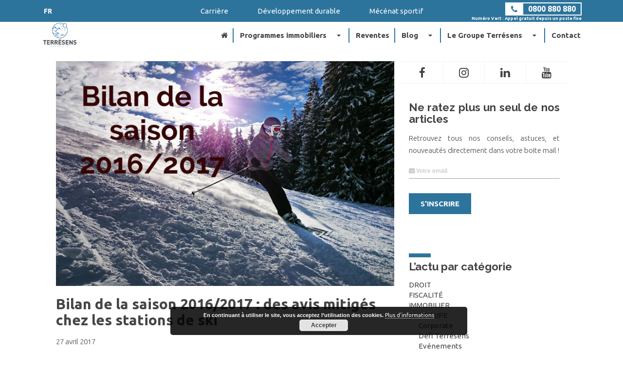

--- FILE ---
content_type: text/html; charset=UTF-8
request_url: https://www.terresens.com/fr/bilan-saison-stations/
body_size: 13771
content:
<!doctype html>
<html lang="fr-FR" class="no-js">

	<head>
		<meta property="og:title" content="Terrésens - Construire, Vendre & Gérer ">
		<meta name="facebook-domain-verification" content="qdn2cp5zmxp7tpwztearhqas05ust5" />
		<!-- Google Tag Manager -->
		<script>(function(w,d,s,l,i){w[l]=w[l]||[];w[l].push({'gtm.start':
		new Date().getTime(),event:'gtm.js'});var f=d.getElementsByTagName(s)[0],
		j=d.createElement(s),dl=l!='dataLayer'?'&l='+l:'';j.async=true;j.src='https://www.googletagmanager.com/gtm.js?id='+i+dl;f.parentNode.insertBefore(j,f);
		})(window,document,'script','dataLayer','GTM-MVBHCMQ');</script>
		<!-- End Google Tag Manager -->

        <!-- Google Tag Manager -->
        <script>(function(w,d,s,l,i){w[l]=w[l]||[];w[l].push({'gtm.start':
        new Date().getTime(),event:'gtm.js'});var f=d.getElementsByTagName(s)[0],
        j=d.createElement(s),dl=l!='dataLayer'?'&l='+l:'';j.async=true;j.src='https://www.googletagmanager.com/gtm.js?id='+i+dl;f.parentNode.insertBefore(j,f);
        })(window,document,'script','dataLayer','GTM-KDKS9Z8');</script>
        <!-- End Google Tag Manager -->
		
		<!-- Global site tag (gtag.js) - Google Ads: 947990551 -->
		<script async src="https://www.googletagmanager.com/gtag/js?id=AW-947990551"></script>
		<script>
		  window.dataLayer = window.dataLayer || [];
		  function gtag(){dataLayer.push(arguments);}
		  gtag('js', new Date());

		  gtag('config', 'AW-947990551');
		</script>
		<!--End Global site tag --> 
		
		
		<!-- Global site tag (gtag.js) - Google Analytics : 46938951 -->
		<script async src="https://www.googletagmanager.com/gtag/js?id=UA-46938951-1"></script>
		<script>
		  window.dataLayer = window.dataLayer || [];
		  function gtag(){dataLayer.push(arguments);}
		  gtag('js', new Date());

		  gtag('config', 'UA-46938951-1');
		</script>
		<!--End Global site tag --> 

		
		<!-- Facebook Pixel Code -->
		<script>
		  !function(f,b,e,v,n,t,s)
		  {if(f.fbq)return;n=f.fbq=function(){n.callMethod?
		  n.callMethod.apply(n,arguments):n.queue.push(arguments)};
		  if(!f._fbq)f._fbq=n;n.push=n;n.loaded=!0;n.version='2.0';
		  n.queue=[];t=b.createElement(e);t.async=!0;
		  t.src=v;s=b.getElementsByTagName(e)[0];
		  s.parentNode.insertBefore(t,s)}(window, document,'script',
		  'https://connect.facebook.net/en_US/fbevents.js');
		  fbq('init', '377015402759232');
		  fbq('track', 'PageView');
		</script>
		<noscript><img height="1" width="1" style="display:none"
		  src="https://www.facebook.com/tr?id=377015402759232&ev=PageView&noscript=1"
		/></noscript>
		<!-- End Facebook Pixel Code -->

		<meta charset="UTF-8">
		<title>Bilan de la saison 2016/2017 : des avis mitigés chez les stations de ski</title>

		<link href="//www.google-analytics.com" rel="dns-prefetch">
        <link href="https://www.terresens.com/wp-content/themes/terre-sens/img/icons/favicon.ico" rel="shortcut icon">
        <link href="https://www.terresens.com/wp-content/themes/terre-sens/img/icons/touch.png" rel="apple-touch-icon-precomposed">
		<link rel="icon" href="https://terresens-msh.com/wp-content/uploads/2016/10/cropped-logo-bleu-32x32.png" sizes="32x32">
		<link rel="icon" href="https://terresens-msh.com/wp-content/uploads/2016/10/cropped-logo-bleu-192x192.png" sizes="192x192">
		<link rel="apple-touch-icon" href="https://terresens-msh.com/wp-content/uploads/2016/10/cropped-logo-bleu-180x180.png">
		
		<meta http-equiv="X-UA-Compatible" content="IE=edge">
		<meta name="viewport" content="width=device-width, initial-scale=1.0">

		<meta name="google-site-verification" content="C-XL_EMHeqAQP-Ju1RKL-CoVwuFyJipwuTDORCIt_is" />

		<meta name='robots' content='index, follow, max-image-preview:large, max-snippet:-1, max-video-preview:-1' />
<link rel="alternate" hreflang="fr-fr" href="https://www.terresens.com/fr/bilan-saison-stations/" />
<link rel="alternate" hreflang="x-default" href="https://www.terresens.com/fr/bilan-saison-stations/" />

	<!-- This site is optimized with the Yoast SEO plugin v20.8 - https://yoast.com/wordpress/plugins/seo/ -->
	<meta name="description" content="Le bilan de la saison est mitigé. Les avis divergent suivant la taille et la zone géographique du domaine. Terrésens vous propose un résumé de la saison." />
	<link rel="canonical" href="https://www.terresens.com/fr/bilan-saison-stations/" />
	<meta property="og:locale" content="fr_FR" />
	<meta property="og:type" content="article" />
	<meta property="og:title" content="Bilan de la saison 2016/2017 : des avis mitigés chez les stations de ski" />
	<meta property="og:description" content="Le bilan de la saison est mitigé. Les avis divergent suivant la taille et la zone géographique du domaine. Terrésens vous propose un résumé de la saison." />
	<meta property="og:url" content="https://www.terresens.com/fr/bilan-saison-stations/" />
	<meta property="og:site_name" content="Terrésens" />
	<meta property="article:published_time" content="2017-04-27T08:56:04+00:00" />
	<meta property="article:modified_time" content="2017-04-27T09:25:32+00:00" />
	<meta property="og:image" content="https://www.terresens.com/wp-content/uploads/2017/04/une-2.jpg" />
	<meta property="og:image:width" content="1500" />
	<meta property="og:image:height" content="1000" />
	<meta property="og:image:type" content="image/jpeg" />
	<meta name="author" content="communication@terresens.com" />
	<meta name="twitter:card" content="summary_large_image" />
	<meta name="twitter:label1" content="Écrit par" />
	<meta name="twitter:data1" content="communication@terresens.com" />
	<meta name="twitter:label2" content="Durée de lecture estimée" />
	<meta name="twitter:data2" content="2 minutes" />
	<script type="application/ld+json" class="yoast-schema-graph">{"@context":"https://schema.org","@graph":[{"@type":"WebPage","@id":"https://www.terresens.com/fr/bilan-saison-stations/","url":"https://www.terresens.com/fr/bilan-saison-stations/","name":"Bilan de la saison 2016/2017 : des avis mitigés chez les stations de ski","isPartOf":{"@id":"https://www.terresens.com/fr/#website"},"primaryImageOfPage":{"@id":"https://www.terresens.com/fr/bilan-saison-stations/#primaryimage"},"image":{"@id":"https://www.terresens.com/fr/bilan-saison-stations/#primaryimage"},"thumbnailUrl":"https://www.terresens.com/wp-content/uploads/2017/04/une-2.jpg","datePublished":"2017-04-27T08:56:04+00:00","dateModified":"2017-04-27T09:25:32+00:00","author":{"@id":"https://www.terresens.com/fr/#/schema/person/94e52bd00eb3b9bcc4dcd9c8a78b5a74"},"description":"Le bilan de la saison est mitigé. Les avis divergent suivant la taille et la zone géographique du domaine. Terrésens vous propose un résumé de la saison.","breadcrumb":{"@id":"https://www.terresens.com/fr/bilan-saison-stations/#breadcrumb"},"inLanguage":"fr-FR","potentialAction":[{"@type":"ReadAction","target":["https://www.terresens.com/fr/bilan-saison-stations/"]}]},{"@type":"ImageObject","inLanguage":"fr-FR","@id":"https://www.terresens.com/fr/bilan-saison-stations/#primaryimage","url":"https://www.terresens.com/wp-content/uploads/2017/04/une-2.jpg","contentUrl":"https://www.terresens.com/wp-content/uploads/2017/04/une-2.jpg","width":1500,"height":1000,"caption":"une bilan station"},{"@type":"BreadcrumbList","@id":"https://www.terresens.com/fr/bilan-saison-stations/#breadcrumb","itemListElement":[{"@type":"ListItem","position":1,"name":"Accueil","item":"https://www.terresens.com/fr/"},{"@type":"ListItem","position":2,"name":"Blog","item":"https://www.terresens.com/fr/blog/"},{"@type":"ListItem","position":3,"name":"Bilan de la saison 2016/2017 : des avis mitigés chez les stations de ski"}]},{"@type":"WebSite","@id":"https://www.terresens.com/fr/#website","url":"https://www.terresens.com/fr/","name":"Terrésens","description":"L&#039;investissement durable &amp; responsable","potentialAction":[{"@type":"SearchAction","target":{"@type":"EntryPoint","urlTemplate":"https://www.terresens.com/fr/?s={search_term_string}"},"query-input":"required name=search_term_string"}],"inLanguage":"fr-FR"},{"@type":"Person","@id":"https://www.terresens.com/fr/#/schema/person/94e52bd00eb3b9bcc4dcd9c8a78b5a74","name":"communication@terresens.com"}]}</script>
	<!-- / Yoast SEO plugin. -->


<link rel='dns-prefetch' href='//cdnjs.cloudflare.com' />
<link rel='dns-prefetch' href='//fonts.googleapis.com' />
<link rel='dns-prefetch' href='//maxcdn.bootstrapcdn.com' />
<link rel="alternate" title="oEmbed (JSON)" type="application/json+oembed" href="https://www.terresens.com/fr/wp-json/oembed/1.0/embed?url=https%3A%2F%2Fwww.terresens.com%2Ffr%2Fbilan-saison-stations%2F" />
<link rel="alternate" title="oEmbed (XML)" type="text/xml+oembed" href="https://www.terresens.com/fr/wp-json/oembed/1.0/embed?url=https%3A%2F%2Fwww.terresens.com%2Ffr%2Fbilan-saison-stations%2F&#038;format=xml" />
<style id='wp-img-auto-sizes-contain-inline-css' type='text/css'>
img:is([sizes=auto i],[sizes^="auto," i]){contain-intrinsic-size:3000px 1500px}
/*# sourceURL=wp-img-auto-sizes-contain-inline-css */
</style>
<link rel='stylesheet' id='wp-block-library-css' href='https://www.terresens.com/wp-includes/css/dist/block-library/style.min.css?ver=478ee2467ea45a9e415a29791503d39d' media='all' />
<style id='global-styles-inline-css' type='text/css'>
:root{--wp--preset--aspect-ratio--square: 1;--wp--preset--aspect-ratio--4-3: 4/3;--wp--preset--aspect-ratio--3-4: 3/4;--wp--preset--aspect-ratio--3-2: 3/2;--wp--preset--aspect-ratio--2-3: 2/3;--wp--preset--aspect-ratio--16-9: 16/9;--wp--preset--aspect-ratio--9-16: 9/16;--wp--preset--color--black: #000000;--wp--preset--color--cyan-bluish-gray: #abb8c3;--wp--preset--color--white: #ffffff;--wp--preset--color--pale-pink: #f78da7;--wp--preset--color--vivid-red: #cf2e2e;--wp--preset--color--luminous-vivid-orange: #ff6900;--wp--preset--color--luminous-vivid-amber: #fcb900;--wp--preset--color--light-green-cyan: #7bdcb5;--wp--preset--color--vivid-green-cyan: #00d084;--wp--preset--color--pale-cyan-blue: #8ed1fc;--wp--preset--color--vivid-cyan-blue: #0693e3;--wp--preset--color--vivid-purple: #9b51e0;--wp--preset--gradient--vivid-cyan-blue-to-vivid-purple: linear-gradient(135deg,rgb(6,147,227) 0%,rgb(155,81,224) 100%);--wp--preset--gradient--light-green-cyan-to-vivid-green-cyan: linear-gradient(135deg,rgb(122,220,180) 0%,rgb(0,208,130) 100%);--wp--preset--gradient--luminous-vivid-amber-to-luminous-vivid-orange: linear-gradient(135deg,rgb(252,185,0) 0%,rgb(255,105,0) 100%);--wp--preset--gradient--luminous-vivid-orange-to-vivid-red: linear-gradient(135deg,rgb(255,105,0) 0%,rgb(207,46,46) 100%);--wp--preset--gradient--very-light-gray-to-cyan-bluish-gray: linear-gradient(135deg,rgb(238,238,238) 0%,rgb(169,184,195) 100%);--wp--preset--gradient--cool-to-warm-spectrum: linear-gradient(135deg,rgb(74,234,220) 0%,rgb(151,120,209) 20%,rgb(207,42,186) 40%,rgb(238,44,130) 60%,rgb(251,105,98) 80%,rgb(254,248,76) 100%);--wp--preset--gradient--blush-light-purple: linear-gradient(135deg,rgb(255,206,236) 0%,rgb(152,150,240) 100%);--wp--preset--gradient--blush-bordeaux: linear-gradient(135deg,rgb(254,205,165) 0%,rgb(254,45,45) 50%,rgb(107,0,62) 100%);--wp--preset--gradient--luminous-dusk: linear-gradient(135deg,rgb(255,203,112) 0%,rgb(199,81,192) 50%,rgb(65,88,208) 100%);--wp--preset--gradient--pale-ocean: linear-gradient(135deg,rgb(255,245,203) 0%,rgb(182,227,212) 50%,rgb(51,167,181) 100%);--wp--preset--gradient--electric-grass: linear-gradient(135deg,rgb(202,248,128) 0%,rgb(113,206,126) 100%);--wp--preset--gradient--midnight: linear-gradient(135deg,rgb(2,3,129) 0%,rgb(40,116,252) 100%);--wp--preset--font-size--small: 13px;--wp--preset--font-size--medium: 20px;--wp--preset--font-size--large: 36px;--wp--preset--font-size--x-large: 42px;--wp--preset--spacing--20: 0.44rem;--wp--preset--spacing--30: 0.67rem;--wp--preset--spacing--40: 1rem;--wp--preset--spacing--50: 1.5rem;--wp--preset--spacing--60: 2.25rem;--wp--preset--spacing--70: 3.38rem;--wp--preset--spacing--80: 5.06rem;--wp--preset--shadow--natural: 6px 6px 9px rgba(0, 0, 0, 0.2);--wp--preset--shadow--deep: 12px 12px 50px rgba(0, 0, 0, 0.4);--wp--preset--shadow--sharp: 6px 6px 0px rgba(0, 0, 0, 0.2);--wp--preset--shadow--outlined: 6px 6px 0px -3px rgb(255, 255, 255), 6px 6px rgb(0, 0, 0);--wp--preset--shadow--crisp: 6px 6px 0px rgb(0, 0, 0);}:where(.is-layout-flex){gap: 0.5em;}:where(.is-layout-grid){gap: 0.5em;}body .is-layout-flex{display: flex;}.is-layout-flex{flex-wrap: wrap;align-items: center;}.is-layout-flex > :is(*, div){margin: 0;}body .is-layout-grid{display: grid;}.is-layout-grid > :is(*, div){margin: 0;}:where(.wp-block-columns.is-layout-flex){gap: 2em;}:where(.wp-block-columns.is-layout-grid){gap: 2em;}:where(.wp-block-post-template.is-layout-flex){gap: 1.25em;}:where(.wp-block-post-template.is-layout-grid){gap: 1.25em;}.has-black-color{color: var(--wp--preset--color--black) !important;}.has-cyan-bluish-gray-color{color: var(--wp--preset--color--cyan-bluish-gray) !important;}.has-white-color{color: var(--wp--preset--color--white) !important;}.has-pale-pink-color{color: var(--wp--preset--color--pale-pink) !important;}.has-vivid-red-color{color: var(--wp--preset--color--vivid-red) !important;}.has-luminous-vivid-orange-color{color: var(--wp--preset--color--luminous-vivid-orange) !important;}.has-luminous-vivid-amber-color{color: var(--wp--preset--color--luminous-vivid-amber) !important;}.has-light-green-cyan-color{color: var(--wp--preset--color--light-green-cyan) !important;}.has-vivid-green-cyan-color{color: var(--wp--preset--color--vivid-green-cyan) !important;}.has-pale-cyan-blue-color{color: var(--wp--preset--color--pale-cyan-blue) !important;}.has-vivid-cyan-blue-color{color: var(--wp--preset--color--vivid-cyan-blue) !important;}.has-vivid-purple-color{color: var(--wp--preset--color--vivid-purple) !important;}.has-black-background-color{background-color: var(--wp--preset--color--black) !important;}.has-cyan-bluish-gray-background-color{background-color: var(--wp--preset--color--cyan-bluish-gray) !important;}.has-white-background-color{background-color: var(--wp--preset--color--white) !important;}.has-pale-pink-background-color{background-color: var(--wp--preset--color--pale-pink) !important;}.has-vivid-red-background-color{background-color: var(--wp--preset--color--vivid-red) !important;}.has-luminous-vivid-orange-background-color{background-color: var(--wp--preset--color--luminous-vivid-orange) !important;}.has-luminous-vivid-amber-background-color{background-color: var(--wp--preset--color--luminous-vivid-amber) !important;}.has-light-green-cyan-background-color{background-color: var(--wp--preset--color--light-green-cyan) !important;}.has-vivid-green-cyan-background-color{background-color: var(--wp--preset--color--vivid-green-cyan) !important;}.has-pale-cyan-blue-background-color{background-color: var(--wp--preset--color--pale-cyan-blue) !important;}.has-vivid-cyan-blue-background-color{background-color: var(--wp--preset--color--vivid-cyan-blue) !important;}.has-vivid-purple-background-color{background-color: var(--wp--preset--color--vivid-purple) !important;}.has-black-border-color{border-color: var(--wp--preset--color--black) !important;}.has-cyan-bluish-gray-border-color{border-color: var(--wp--preset--color--cyan-bluish-gray) !important;}.has-white-border-color{border-color: var(--wp--preset--color--white) !important;}.has-pale-pink-border-color{border-color: var(--wp--preset--color--pale-pink) !important;}.has-vivid-red-border-color{border-color: var(--wp--preset--color--vivid-red) !important;}.has-luminous-vivid-orange-border-color{border-color: var(--wp--preset--color--luminous-vivid-orange) !important;}.has-luminous-vivid-amber-border-color{border-color: var(--wp--preset--color--luminous-vivid-amber) !important;}.has-light-green-cyan-border-color{border-color: var(--wp--preset--color--light-green-cyan) !important;}.has-vivid-green-cyan-border-color{border-color: var(--wp--preset--color--vivid-green-cyan) !important;}.has-pale-cyan-blue-border-color{border-color: var(--wp--preset--color--pale-cyan-blue) !important;}.has-vivid-cyan-blue-border-color{border-color: var(--wp--preset--color--vivid-cyan-blue) !important;}.has-vivid-purple-border-color{border-color: var(--wp--preset--color--vivid-purple) !important;}.has-vivid-cyan-blue-to-vivid-purple-gradient-background{background: var(--wp--preset--gradient--vivid-cyan-blue-to-vivid-purple) !important;}.has-light-green-cyan-to-vivid-green-cyan-gradient-background{background: var(--wp--preset--gradient--light-green-cyan-to-vivid-green-cyan) !important;}.has-luminous-vivid-amber-to-luminous-vivid-orange-gradient-background{background: var(--wp--preset--gradient--luminous-vivid-amber-to-luminous-vivid-orange) !important;}.has-luminous-vivid-orange-to-vivid-red-gradient-background{background: var(--wp--preset--gradient--luminous-vivid-orange-to-vivid-red) !important;}.has-very-light-gray-to-cyan-bluish-gray-gradient-background{background: var(--wp--preset--gradient--very-light-gray-to-cyan-bluish-gray) !important;}.has-cool-to-warm-spectrum-gradient-background{background: var(--wp--preset--gradient--cool-to-warm-spectrum) !important;}.has-blush-light-purple-gradient-background{background: var(--wp--preset--gradient--blush-light-purple) !important;}.has-blush-bordeaux-gradient-background{background: var(--wp--preset--gradient--blush-bordeaux) !important;}.has-luminous-dusk-gradient-background{background: var(--wp--preset--gradient--luminous-dusk) !important;}.has-pale-ocean-gradient-background{background: var(--wp--preset--gradient--pale-ocean) !important;}.has-electric-grass-gradient-background{background: var(--wp--preset--gradient--electric-grass) !important;}.has-midnight-gradient-background{background: var(--wp--preset--gradient--midnight) !important;}.has-small-font-size{font-size: var(--wp--preset--font-size--small) !important;}.has-medium-font-size{font-size: var(--wp--preset--font-size--medium) !important;}.has-large-font-size{font-size: var(--wp--preset--font-size--large) !important;}.has-x-large-font-size{font-size: var(--wp--preset--font-size--x-large) !important;}
/*# sourceURL=global-styles-inline-css */
</style>

<style id='classic-theme-styles-inline-css' type='text/css'>
/*! This file is auto-generated */
.wp-block-button__link{color:#fff;background-color:#32373c;border-radius:9999px;box-shadow:none;text-decoration:none;padding:calc(.667em + 2px) calc(1.333em + 2px);font-size:1.125em}.wp-block-file__button{background:#32373c;color:#fff;text-decoration:none}
/*# sourceURL=/wp-includes/css/classic-themes.min.css */
</style>
<link rel='stylesheet' id='wpml-blocks-css' href='https://www.terresens.com/wp-content/plugins/sitepress-multilingual-cms/dist/css/blocks/styles.css?ver=4.6.2' media='all' />
<link rel='stylesheet' id='select2-css' href='https://www.terresens.com/wp-content/plugins/beautiful-taxonomy-filters/public/css/select2.min.css?ver=2.4.3' media='all' />
<link rel='stylesheet' id='beautiful-taxonomy-filters-basic-css' href='https://www.terresens.com/wp-content/plugins/beautiful-taxonomy-filters/public/css/beautiful-taxonomy-filters-base.min.css?ver=2.4.3' media='all' />
<link rel='stylesheet' id='beautiful-taxonomy-filters-css' href='https://www.terresens.com/wp-content/plugins/beautiful-taxonomy-filters/public/css/beautiful-taxonomy-filters-simple.min.css?ver=2.4.3' media='all' />
<link rel='stylesheet' id='cpsh-shortcodes-css' href='https://www.terresens.com/wp-content/plugins/column-shortcodes//assets/css/shortcodes.css?ver=1.0.1' media='all' />
<link rel='stylesheet' id='contact-form-7-css' href='https://www.terresens.com/wp-content/plugins/contact-form-7/includes/css/styles.css?ver=5.7.7' media='all' />
<link rel='stylesheet' id='wpml-legacy-horizontal-list-0-css' href='//www.terresens.com/wp-content/plugins/sitepress-multilingual-cms/templates/language-switchers/legacy-list-horizontal/style.min.css?ver=1' media='all' />
<style id='wpml-legacy-horizontal-list-0-inline-css' type='text/css'>
.wpml-ls-statics-shortcode_actions{background-color:#e5e5e5;}.wpml-ls-statics-shortcode_actions, .wpml-ls-statics-shortcode_actions .wpml-ls-sub-menu, .wpml-ls-statics-shortcode_actions a {border-color:#cdcdcd;}.wpml-ls-statics-shortcode_actions a {color:#222222;background-color:#e5e5e5;}.wpml-ls-statics-shortcode_actions a:hover,.wpml-ls-statics-shortcode_actions a:focus {color:#000000;background-color:#eeeeee;}.wpml-ls-statics-shortcode_actions .wpml-ls-current-language>a {color:#222222;background-color:#eeeeee;}.wpml-ls-statics-shortcode_actions .wpml-ls-current-language:hover>a, .wpml-ls-statics-shortcode_actions .wpml-ls-current-language>a:focus {color:#000000;background-color:#eeeeee;}
/*# sourceURL=wpml-legacy-horizontal-list-0-inline-css */
</style>
<link rel='stylesheet' id='wpml-menu-item-0-css' href='//www.terresens.com/wp-content/plugins/sitepress-multilingual-cms/templates/language-switchers/menu-item/style.min.css?ver=1' media='all' />
<style id='wpml-menu-item-0-inline-css' type='text/css'>
position: absolute;
/*# sourceURL=wpml-menu-item-0-inline-css */
</style>
<link rel='stylesheet' id='normalize-css' href='https://www.terresens.com/wp-content/themes/terre-sens/normalize.css?ver=1.0' media='all' />
<link rel='stylesheet' id='materialize-css' href='//cdnjs.cloudflare.com/ajax/libs/materialize/0.97.5/css/materialize.min.css?ver=0.97.5' media='all' />
<link rel='stylesheet' id='nouislider-css' href='https://www.terresens.com/wp-content/themes/terre-sens/vendor/noUiSlider/nouislider.css?ver=0.97.5' media='all' />
<link rel='stylesheet' id='html5blank-css' href='https://www.terresens.com/wp-content/themes/terre-sens/style.css?ver=1.0' media='all' />
<link rel='stylesheet' id='magnific-popup-css' href='https://www.terresens.com/wp-content/themes/terre-sens/css/magnific-popup.css?ver=1.0' media='all' />
<link rel='stylesheet' id='landing-montagne-css' href='https://www.terresens.com/wp-content/themes/terre-sens/css/landing-montagne.min.css?ver=1.0' media='all' />
<link rel='stylesheet' id='landing-investisseur-css' href='https://www.terresens.com/wp-content/themes/terre-sens/css/landing-investisseur.min.css?ver=1.0' media='all' />
<link rel='stylesheet' id='Raleway-css' href='https://fonts.googleapis.com/css?family=Raleway%3A400%2C700%2C300&#038;ver=478ee2467ea45a9e415a29791503d39d' media='all' />
<link rel='stylesheet' id='Ubuntu-css' href='https://fonts.googleapis.com/css?family=Ubuntu%3A400%2C700%2C300&#038;ver=478ee2467ea45a9e415a29791503d39d' media='all' />
<link rel='stylesheet' id='materializeFont-css' href='https://fonts.googleapis.com/icon?family=Material+Icons&#038;ver=478ee2467ea45a9e415a29791503d39d' media='all' />
<link rel='stylesheet' id='fontAwesome-css' href='https://maxcdn.bootstrapcdn.com/font-awesome/4.6.3/css/font-awesome.min.css?ver=478ee2467ea45a9e415a29791503d39d' media='all' />
<script type="text/javascript" src="https://www.terresens.com/wp-includes/js/jquery/jquery.min.js?ver=3.7.1" id="jquery-core-js"></script>
<script type="text/javascript" src="https://www.terresens.com/wp-includes/js/jquery/jquery-migrate.min.js?ver=3.4.1" id="jquery-migrate-js"></script>
<script type="text/javascript" id="wpml-cookie-js-extra">
/* <![CDATA[ */
var wpml_cookies = {"wp-wpml_current_language":{"value":"fr","expires":1,"path":"/"}};
var wpml_cookies = {"wp-wpml_current_language":{"value":"fr","expires":1,"path":"/"}};
//# sourceURL=wpml-cookie-js-extra
/* ]]> */
</script>
<script type="text/javascript" src="https://www.terresens.com/wp-content/plugins/sitepress-multilingual-cms/res/js/cookies/language-cookie.js?ver=4.6.2" id="wpml-cookie-js"></script>
<script type="text/javascript" src="https://www.terresens.com/wp-content/themes/terre-sens/js/lib/conditionizr-4.3.0.min.js?ver=4.3.0" id="conditionizr-js"></script>
<script type="text/javascript" src="https://cdnjs.cloudflare.com/ajax/libs/gsap/1.18.5/TweenMax.min.js?ver=1.0.0" id="tweenmax-js"></script>
<script type="text/javascript" id="ajax_terresens_theme-js-extra">
/* <![CDATA[ */
var ajaxurl = ["https://www.terresens.com/wp-admin/admin-ajax.php"];
//# sourceURL=ajax_terresens_theme-js-extra
/* ]]> */
</script>
<script type="text/javascript" src="https://www.terresens.com/wp-content/themes/terre-sens/js/ajax_terresens.js?ver=478ee2467ea45a9e415a29791503d39d" id="ajax_terresens_theme-js"></script>
<script type="text/javascript" id="wpml-browser-redirect-js-extra">
/* <![CDATA[ */
var wpml_browser_redirect_params = {"pageLanguage":"fr","languageUrls":{"fr_fr":"https://www.terresens.com/fr/bilan-saison-stations/","fr":"https://www.terresens.com/fr/bilan-saison-stations/"},"cookie":{"name":"_icl_visitor_lang_js","domain":"www.terresens.com","path":"/","expiration":24}};
//# sourceURL=wpml-browser-redirect-js-extra
/* ]]> */
</script>
<script type="text/javascript" src="https://www.terresens.com/wp-content/plugins/sitepress-multilingual-cms/dist/js/browser-redirect/app.js?ver=4.6.2" id="wpml-browser-redirect-js"></script>
<link rel="https://api.w.org/" href="https://www.terresens.com/fr/wp-json/" /><link rel="alternate" title="JSON" type="application/json" href="https://www.terresens.com/fr/wp-json/wp/v2/posts/4054" /><meta name="generator" content="WPML ver:4.6.2 stt:1,4,43;" />
<style type="text/css">.beautiful-taxonomy-filters-select {
display: block;
}

.beautiful-taxonomy-filters-label {
    font-size: 1.8rem; 
}</style><meta name="generator" content="Powered by WPBakery Page Builder - drag and drop page builder for WordPress."/>
<link rel="icon" href="https://www.terresens.com/wp-content/uploads/2019/11/cropped-Logo-Promotion-quadri2-32x32.png" sizes="32x32" />
<link rel="icon" href="https://www.terresens.com/wp-content/uploads/2019/11/cropped-Logo-Promotion-quadri2-192x192.png" sizes="192x192" />
<link rel="apple-touch-icon" href="https://www.terresens.com/wp-content/uploads/2019/11/cropped-Logo-Promotion-quadri2-180x180.png" />
<meta name="msapplication-TileImage" content="https://www.terresens.com/wp-content/uploads/2019/11/cropped-Logo-Promotion-quadri2-270x270.png" />
		<style type="text/css" id="wp-custom-css">
			.card .card-image a img {
	height: 400px !important;
}

#menu-extra-menu {
	background-color: #2d749c;
}


#lang_sel_list ul a, #lang_sel_list a:visited {
	background-color:#2d749c;
}

a.wpml-ls-link {
	background-color:red;
}

.btn {
	background-color : #2d749c ;
}


.Card-law {
	background: #2d749c;
}

.vert {
	color : #2d749c !important ;
}

.back-vert {
    background-color: #2d749c;
}

.ProgSingle {
	border-bottom-color:#2d749c; 
}

.padding-card.thick-border {
	border-top-color:#2d749c;
}

.Contact-link {
	color:#2d749c;
}

.LawCard-title {
	background-color: #2d749c;
}

.LawCard-more{
	color: #2d749c;
}

.current li {
	background-color: #2d749c; 
}

.nav-wrapper li:not(:last-child) a {
	border-right-color: #2d749c;
}

.noUi-target .range-label, .noUi-horizontal .noUi-handle, .noUi-connect { 
	background-color: #2d749c; 
}


.switch label input[type=checkbox]:checked + .lever {
background-color: rgba(45, 116, 156, 0.47);
}


.FilterRange-value {
	border-color: #2d749c;
}

.switch label input[type=checkbox]:checked + .lever:after {
	background-color : #2d749c;
}

.vc_custom_1464082604263{
	background-color: #2d749c !important;
}

.content-block-texte{
	background-color: #2d749c !important;
}

a.HomeContact-item {
	color:#2d749c;
}


span.cta {
	background-color:#2d749c;
}

span.promo {
	background : #2d749c;
}

div.bandeau {
    background-color: #2d749c; 
}

.ContactButton:hover{
	background:rgb(5, 116, 156)
}

a.btn:hover{
	background-color:rgb(147,190,204);
}


.card a:hover .card-content {
	background:#2d749c;
}

button.Filter-submit:hover{
	background-color:rgb(147,190,204);
}


div.personnage::hover {
	background-color:rgb(147,190,204); 
}
div.personnage::after {
	color:#2d749c; 
}
	
i.waves-effect:hover {
background-color:rgb(147,190,204);
	
}

.your-profil span {
	color: #404142 !important;
}

div.personnage:hover {
	color:white; 
	background-color:rgb(147,190,204);
}

div.bulle {
	background-color:#2d749c; 
}

a.button {
	color:#2d749c;
}
.line-green::after {
	background-color: #2d749c;}



span.call-us::before{
	color:#2d749c;
}

.your-profil span {
    font-size: 2.7rem;
    color: RED;
    font-weight: 600;
}

.Content {
	 background: #ffffff;
}

#menu-header-menu .dropdown-content, #menu-header-menu-en .dropdown-content, #menu-header-menu-pt .dropdown-content {
    min-width: 260px;
   
}
		</style>
		<noscript><style> .wpb_animate_when_almost_visible { opacity: 1; }</style></noscript>		<script>
        // conditionizr.com
        // configure environment tests
        conditionizr.config({
            assets: 'https://www.terresens.com/wp-content/themes/terre-sens',
            tests: {}
        });
        </script>
        <script type="application/ld+json">
		{
		  "@context" : "http://schema.org",
		  "@type" : "Organization",
		  "name" : "Groupe Terrésens",
		  "url" : "http://www.terresens.com",
		  "sameAs" : [
		    "https://twitter.com/GroupeTerresens",
		    "https://plus.google.com/+Terresens",
		    "https://www.facebook.com/Groupe.Terresens/",
		    "https://www.linkedin.com/company/961258",
		    "http://fr.viadeo.com/fr/company/groupe-terresens",
		    "https://pinterest.com/terresens/",
		    "https://www.instagram.com/groupe.terresens/",
		    "https://www.youtube.com/user/GroupeTerresens"
		 ]
		}
		</script>
		
	<link rel='stylesheet' id='basecss-css' href='https://www.terresens.com/wp-content/plugins/eu-cookie-law/css/style.css?ver=478ee2467ea45a9e415a29791503d39d' media='all' />
</head>
	<body class="wp-singular post-template-default single single-post postid-4054 single-format-standard wp-theme-terre-sens bilan-saison-stations wpb-js-composer js-comp-ver-6.7.0 vc_responsive">
    <!-- Google Tag Manager (noscript) -->
    <noscript><iframe src="https://www.googletagmanager.com/ns.html?id=GTM-MVBHCMQ"
                      height="0" width="0" style="display:none;visibility:hidden"></iframe></noscript>
    <!-- End Google Tag Manager (noscript) -->

    <!-- Google Tag Manager (noscript) -->
    <noscript><iframe src="https://www.googletagmanager.com/ns.html?id=GTMKDKS9Z8" height="0" width="0" style="display:none;visibility:hidden"></iframe></noscript>
    <!-- End Google Tag Manager (noscript) -->

    <!-- debug SDE : 2018 -->

	<header class="header clear" role="banner">
		<div class="row top-bandeau back-vert">
	
<div class="lang_sel_list_horizontal wpml-ls-statics-shortcode_actions wpml-ls wpml-ls-legacy-list-horizontal" id="lang_sel_list">
	<ul><li class="icl-fr wpml-ls-slot-shortcode_actions wpml-ls-item wpml-ls-item-fr wpml-ls-current-language wpml-ls-first-item wpml-ls-last-item wpml-ls-item-legacy-list-horizontal">
				<a href="https://www.terresens.com/fr/bilan-saison-stations/" class="wpml-ls-link">
                    <span class="wpml-ls-native icl_lang_sel_native">FR</span></a>
			</li></ul>
</div>
	<ul id="menu-extra-menu" class="menu"><li id="menu-item-26633" class="menu-item menu-item-type-custom menu-item-object-custom menu-item-26633"><a href="https://recrutement.terresens.com/fr">Carrière</a></li>
<li id="menu-item-15741" class="menu-item menu-item-type-post_type menu-item-object-page menu-item-15741"><a href="https://www.terresens.com/fr/developpement-durable/">Développement durable</a></li>
<li id="menu-item-15742" class="menu-item menu-item-type-post_type menu-item-object-page menu-item-15742"><a href="https://www.terresens.com/fr/mecenat-sportif/">Mécénat sportif</a></li>
</ul>	
	<span class="call-us"><a onclick="btnGTMconversionPrimaire('lead-appel','header')" href='tel:0800880880'>0800 880 880</a></span>
	<span class="call-info">Numéro Vert : Appel gratuit depuis un poste fixe</span></div>		<div class="navbar">
			<nav class="nav-principale">
				<div class="nav-wrapper">
					<a href="https://www.terresens.com/fr/" class="brand-logo"><img
							src="https://www.terresens.com/wp-content/uploads/2019/11/logo.png" alt="logo terresens"></a>
					<ul id="menu-header-menu" class=" hide-on-med-and-down"><li id="menu-item-942" class="menu-item menu-item-type-post_type menu-item-object-page menu-item-942"><a href="https://www.terresens.com/fr/accueil-terresens/"><i class="fa fa-home"></i></a></li>
<li id="menu-item-254" class="menu-item menu-item-type-post_type_archive menu-item-object-programme-immobilier menu-item-has-children menu-item-254"><a  class="dropdown-button " href="https://www.terresens.com/fr/programmes-immobiliers/" data-activates="dropdown0" href="https://www.terresens.com/fr/programmes-immobiliers/">Programmes immobiliers <i class="material-icons right">arrow_drop_down </i></a>
<ul id="dropdown0" class="dropdown-content">
	<li id="menu-item-523" class="menu-item menu-item-type-custom menu-item-object-custom menu-item-523"><a href="http://www.terresens.com/programmes-immobiliers/?filter-cats%5B%5D=31">Immobilier à la montagne</a></li>
	<li id="menu-item-18577" class="menu-item menu-item-type-post_type menu-item-object-page menu-item-18577"><a href="https://www.terresens.com/fr/les-realisations-de-terresens/">Nos réalisations</a></li>
</ul>
</li>
<li id="menu-item-14020" class="menu-item menu-item-type-custom menu-item-object-custom menu-item-14020"><a href="https://www.terresens.com/fr/revente/">Reventes</a></li>
<li id="menu-item-23" class="menu-item menu-item-type-post_type menu-item-object-page current_page_parent menu-item-has-children menu-item-23"><a  class="dropdown-button " href="https://www.terresens.com/fr/blog/" data-activates="dropdown1" href="https://www.terresens.com/fr/blog/">Blog <i class="material-icons right">arrow_drop_down </i></a>
<ul id="dropdown1" class="dropdown-content">
	<li id="menu-item-482" class="menu-item menu-item-type-taxonomy menu-item-object-category menu-item-482"><a href="https://www.terresens.com/fr/category/fiscalite/">Actualités Fiscalité</a></li>
	<li id="menu-item-483" class="menu-item menu-item-type-taxonomy menu-item-object-category menu-item-483"><a href="https://www.terresens.com/fr/category/le-groupe/">Actualités Groupe Terrésens</a></li>
	<li id="menu-item-874" class="menu-item menu-item-type-taxonomy menu-item-object-category menu-item-874"><a href="https://www.terresens.com/fr/category/programmes/">Actualités programmes</a></li>
</ul>
</li>
<li id="menu-item-21" class="menu-item menu-item-type-post_type menu-item-object-page menu-item-has-children menu-item-21"><a  class="dropdown-button " href="https://www.terresens.com/fr/le-groupe-2/" data-activates="dropdown2" href="https://www.terresens.com/fr/le-groupe-2/">Le Groupe Terrésens <i class="material-icons right">arrow_drop_down </i></a>
<ul id="dropdown2" class="dropdown-content">
	<li id="menu-item-1105" class="menu-item menu-item-type-post_type menu-item-object-page menu-item-1105"><a href="https://www.terresens.com/fr/le-groupe-2/">Présentation</a></li>
	<li id="menu-item-19036" class="menu-item menu-item-type-custom menu-item-object-custom menu-item-19036"><a href="https://www.terresens.com/equipe/">L&rsquo;équipe Terrésens</a></li>
	<li id="menu-item-9898" class="menu-item menu-item-type-post_type menu-item-object-page menu-item-9898"><a href="https://www.terresens.com/fr/le-groupe-2/marques-2/">Filiales et Marques</a></li>
	<li id="menu-item-1054" class="menu-item menu-item-type-post_type menu-item-object-page menu-item-1054"><a href="https://www.terresens.com/fr/magazines/">Plaquettes &#038; Magazines</a></li>
</ul>
</li>
<li id="menu-item-20" class="gtm-click menu-item menu-item-type-post_type menu-item-object-page menu-item-20"><a href="https://www.terresens.com/fr/contact/">Contact</a></li>
</ul>					<ul id="slide-out" class="side-nav"><li id="menu-item-509" class="menu-item menu-item-type-post_type menu-item-object-page menu-item-509"><a href="https://www.terresens.com/fr/accueil-terresens/">Accueil</a></li>
<li id="menu-item-517" class="menu-item menu-item-type-custom menu-item-object-custom menu-item-517"><a href="http://www.terresens.com/programmes-immobiliers/">Programmes Immobiliers</a></li>
<li id="menu-item-19032" class="menu-item menu-item-type-post_type menu-item-object-page menu-item-19032"><a href="https://www.terresens.com/fr/les-realisations-de-terresens/">Nos réalisations</a></li>
<li id="menu-item-19628" class="menu-item menu-item-type-custom menu-item-object-custom menu-item-has-children menu-item-19628"><a class="dropdown-button " href="https://www.terresens.com/fr/fiscalite/" data-activates="dropdownMobile0" href="https://www.terresens.com/fr/fiscalite/">Formules d’achat <i class="material-icons right">arrow_drop_down </i></a>
<ul id="dropdownMobile0" class="dropdown-content">
	<li id="menu-item-19629" class="menu-item menu-item-type-post_type menu-item-object-page menu-item-19629"><a href="https://www.terresens.com/fr/?page_id=44">Achat en résidence secondaire</a></li>
	<li id="menu-item-19630" class="menu-item menu-item-type-post_type menu-item-object-page menu-item-19630"><a href="https://www.terresens.com/fr/?page_id=16579">Solutions locatives Terresens</a></li>
	<li id="menu-item-19631" class="menu-item menu-item-type-post_type menu-item-object-page menu-item-19631"><a href="https://www.terresens.com/fr/?page_id=1183">Le bail CRT</a></li>
	<li id="menu-item-19632" class="menu-item menu-item-type-post_type menu-item-object-page menu-item-19632"><a href="https://www.terresens.com/fr/?page_id=14299">Le mandat CRT</a></li>
	<li id="menu-item-19633" class="menu-item menu-item-type-post_type menu-item-object-page menu-item-19633"><a href="https://www.terresens.com/fr/?page_id=5387">Daddy Pool</a></li>
</ul>
</li>
<li id="menu-item-510" class="menu-item menu-item-type-post_type menu-item-object-page current_page_parent menu-item-510"><a href="https://www.terresens.com/fr/blog/">Blog</a></li>
<li id="menu-item-19627" class="menu-item menu-item-type-custom menu-item-object-custom menu-item-has-children menu-item-19627"><a class="dropdown-button " href="#" data-activates="dropdownMobile1" href="#">Le Groupe Terrésens <i class="material-icons right">arrow_drop_down </i></a>
<ul id="dropdownMobile1" class="dropdown-content">
	<li id="menu-item-17147" class="menu-item menu-item-type-post_type menu-item-object-page menu-item-17147"><a href="https://www.terresens.com/fr/le-groupe-2/marques-2/">Marques &#038; Filiales</a></li>
	<li id="menu-item-1052" class="menu-item menu-item-type-post_type menu-item-object-page menu-item-1052"><a href="https://www.terresens.com/fr/magazines/">Plaquettes &#038; Magazines</a></li>
	<li id="menu-item-19221" class="menu-item menu-item-type-custom menu-item-object-custom menu-item-19221"><a href="https://www.terresens.com/equipe/">L&rsquo;équipe</a></li>
</ul>
</li>
<li id="menu-item-17148" class="menu-item menu-item-type-custom menu-item-object-custom menu-item-17148"><a href="https://www.terresens.com/revente/">Reventes</a></li>
<li id="menu-item-519" class="menu-item menu-item-type-custom menu-item-object-custom menu-item-519"><a href="http://extranet.terresens.com/">Accès partenaires</a></li>
<li id="menu-item-512" class="menu-item menu-item-type-post_type menu-item-object-page menu-item-512"><a href="https://www.terresens.com/fr/contact/">Contact</a></li>
</ul>					<a href="#" data-activates="slide-out" class="button-collapse"><i
							class="mdi-navigation-menu"></i></a>
				</div>
			</nav>
		</div>

	</header>

	<main role="main">
	<div class="container Content">
		<div class="row">
		<div class="col l8 s12">
		
			<!-- article -->
			<article id="post-4054" class="post-4054 post type-post status-publish format-standard has-post-thumbnail hentry category-lifestyle">

				<!-- post thumbnail -->
									<a href="https://www.terresens.com/fr/bilan-saison-stations/" title="Bilan de la saison 2016/2017 : des avis mitigés chez les stations de ski">
						<img src="https://www.terresens.com/wp-content/uploads/2017/04/une-2.jpg" class="attachment-post-thumbnail size-post-thumbnail wp-post-image" alt="une bilan station" decoding="async" fetchpriority="high" srcset="https://www.terresens.com/wp-content/uploads/2017/04/une-2.jpg 1500w, https://www.terresens.com/wp-content/uploads/2017/04/une-2-250x167.jpg 250w, https://www.terresens.com/wp-content/uploads/2017/04/une-2-768x512.jpg 768w, https://www.terresens.com/wp-content/uploads/2017/04/une-2-700x467.jpg 700w, https://www.terresens.com/wp-content/uploads/2017/04/une-2-120x80.jpg 120w" sizes="(max-width: 1500px) 100vw, 1500px" />					</a>
								<!-- /post thumbnail -->

				<!-- post title -->
				<h1>
					<a href="https://www.terresens.com/fr/bilan-saison-stations/" title="Bilan de la saison 2016/2017 : des avis mitigés chez les stations de ski">Bilan de la saison 2016/2017 : des avis mitigés chez les stations de ski</a>
				</h1>
				<!-- /post title -->

				<!-- post details -->
				<span class="date">27 avril 2017</span>
				<!-- /post details -->

				<h2 style="text-align: justify;"><span style="color: #000000;"><strong>Bilan de la saison 2016/2017</strong></span></h2>
<h3><span style="color: #444444;">Les vacances d&rsquo;hiver ont sauvé la saison</span></h3>
<h3 style="text-align: justify;"><span style="color: #b2e21e;"><strong>Un début de saison compliqué </strong></span></h3>
<p style="text-align: justify;">Le début de saison a été très compliqué pour les stations de ski et particulièrement pour les stations de petite taille. La neige a mis beaucoup de temps à arriver cette année, ce qui a énormément perturbé le début de saison notamment pendant les fêtes de fin d’année où l’on a pu calculer un recul de 20% de la fréquentation comparé à la saison dernière.</p>
<p style="text-align: justify;"><a href="http://www.terresens.com/wp-content/uploads/2017/04/article.jpg"><img decoding="async" class="aligncenter wp-image-4059 size-full" src="http://www.terresens.com/wp-content/uploads/2017/04/article.jpg" alt="bilan de saison" width="1920" height="1279" srcset="https://www.terresens.com/wp-content/uploads/2017/04/article.jpg 1920w, https://www.terresens.com/wp-content/uploads/2017/04/article-250x167.jpg 250w, https://www.terresens.com/wp-content/uploads/2017/04/article-768x512.jpg 768w, https://www.terresens.com/wp-content/uploads/2017/04/article-700x466.jpg 700w, https://www.terresens.com/wp-content/uploads/2017/04/article-120x80.jpg 120w" sizes="(max-width: 1920px) 100vw, 1920px" /></a></p>
<h3 style="text-align: justify;"><span style="color: #b2e21e;"><strong>Des vacances d’hiver plus que positives pour les stations </strong></span></h3>
<p style="text-align: justify;">Après un début de saison des plus catastrophique, un taux de remplissage entre 80% et 100% a pris place peu à peu à partir de fin janvier/début février. Les vacances d&rsquo;hiver ont donc enregistré une hyperfréquentation record sur l&rsquo;ensemble des massifs suite aux chutes de neige du mois de janvier. Si la saison a mal débuté à Noël, les vacances d&rsquo;hiver ont fait un carton plein ! Le ski de printemps a également bien marché grâce à des journées bien ensoleillées. Ces chiffres ont été constatés dans les stations de basse altitude, les 100% de taux de remplissage étant atteints pendant les périodes de congés. Le mois de février a donc sans aucun doute sauvé la saison. Certaines stations comme Val d’Isère, Montgenèvre ou encore Valfréjus ont pu bénéficier de chutes de neige assez conséquentes. Mais, du côté de la Haute Savoie ou du Massif Central, la saison 2017 a vécu un hiver plus compliqué car les stations ont souffert d’un manque de neige évident.</p>
<p style="text-align: justify;">En conclusion, la saison 2016/2017 recense une nouvelle baisse de la fréquentation pour la plupart des stations de ski principalement à cause du manque de neige. Cependant, ce bilan est très différent en fonction de la taille du domaine skiable ou encore de la position géographique de ces domaines. En effet, certaines stations de ski sont situées sur des massifs très enneigés,  ont une clientèle plus haut de gamme et réussissent ainsi à limiter les effets négatifs dû au manque de neige alors que certaines stations plus petites ont eu énormément de mal à obtenir la visite de touristes.</p>
<p style="text-align: justify;">L’hiver 2017 n’est donc pas le meilleur que les stations de ski aient connu en terme d’enneigement, mais bien le plus sec et ce, depuis plus de 66 ans. Il y a malgré tout un point positif à tirer de cette conclusion ; en effet, même si les vacanciers ont moins skié que les années précédentes, ils ont pratiquement autant dépensé dans les hôtels, restaurants ou encore en achat de vêtements !</p>
<p>&nbsp;</p>

				
				<p>Classés dans :<a href="https://www.terresens.com/fr/category/lifestyle/" rel="tag">Lifestyle</a></p>

												<div class="comments">


</div>

			</article>
			<!-- /article -->

		
				</div>

		<div class="col l4 s12">
			<!-- sidebar -->
<aside class="sidebar sidebar-widget" role="complementary">

	
	        <div class="widget_social">
            <div class="row">
                <div class="col l3 col l3 center-align waves-effect waves-light z-depth-0"><a class="waves-effect" href="https://www.facebook.com/Groupe.Terresens/" target="_blank"><i class="fa fa-facebook"></i></a></div>
                <div class="col l3 col l3 center-align waves-effect waves-light z-depth-0"><a class="waves-effect" href="https://www.instagram.com/groupe.terresens/" target="_blank"><i class="fa fa-instagram"></i></a></div>
                <div class="col l3 col l3 center-align waves-effect waves-light z-depth-0"><a class="waves-effect" href="https://www.linkedin.com/company/961258" target="_blank"><i class="fa fa-linkedin"></i></a></div>
                <div class="col l3 col l3 center-align waves-effect waves-light z-depth-0"><a class="waves-effect" href="https://www.youtube.com/user/GroupeTerresens" target="_blank"><i class="fa fa-youtube"></i></a></div>
            </div>

        <div class="padding-card z-depth-0">
            
            <div class="row">
                <h2>Ne ratez plus un seul de nos articles</h2>
                <p>Retrouvez tous nos conseils, astuces, et nouveautés directement dans votre boite mail !</p>
                <script>(function() {
	window.mc4wp = window.mc4wp || {
		listeners: [],
		forms: {
			on: function(evt, cb) {
				window.mc4wp.listeners.push(
					{
						event   : evt,
						callback: cb
					}
				);
			}
		}
	}
})();
</script><!-- Mailchimp for WordPress v4.9.5 - https://wordpress.org/plugins/mailchimp-for-wp/ --><form id="mc4wp-form-1" class="mc4wp-form mc4wp-form-237" method="post" data-id="237" data-name="Newsletter" ><div class="mc4wp-form-fields"><p>
	<input type="email" name="EMAIL" style="font-family:Arial, FontAwesome" placeholder="&#xf0e0; Votre email" required />
</p>

<p>
	<input class='waves-effect waves-light btn z-depth-0' onclick="btnGTMconversionSecondaire('lead-newsletter', 'home-blog')" type="submit" value="S'inscrire" />
</p>
</div><label style="display: none !important;">Laissez ce champ vide si vous êtes humain : <input type="text" name="_mc4wp_honeypot" value="" tabindex="-1" autocomplete="off" /></label><input type="hidden" name="_mc4wp_timestamp" value="1768827987" /><input type="hidden" name="_mc4wp_form_id" value="237" /><input type="hidden" name="_mc4wp_form_element_id" value="mc4wp-form-1" /><div class="mc4wp-response"></div></form><!-- / Mailchimp for WordPress Plugin -->            </div>


         </div>
         </div>
         <br/>
        <div id="categories-2" class="widget_categories padding-card z-depth-0"><span class="line-green"></span><h3>L&rsquo;actu par catégorie</h3>
			<ul>
					<li class="cat-item cat-item-33"><a href="https://www.terresens.com/fr/category/droit/">Droit</a>
</li>
	<li class="cat-item cat-item-20"><a href="https://www.terresens.com/fr/category/fiscalite/">Fiscalité</a>
</li>
	<li class="cat-item cat-item-55"><a href="https://www.terresens.com/fr/category/immobilier/">Immobilier</a>
</li>
	<li class="cat-item cat-item-19"><a href="https://www.terresens.com/fr/category/le-groupe/">Le Groupe</a>
<ul class='children'>
	<li class="cat-item cat-item-40"><a href="https://www.terresens.com/fr/category/le-groupe/corporate/">Corporate</a>
</li>
	<li class="cat-item cat-item-38"><a href="https://www.terresens.com/fr/category/le-groupe/defi-terresens/">Défi Terrésens</a>
</li>
	<li class="cat-item cat-item-42"><a href="https://www.terresens.com/fr/category/le-groupe/evenements/">Evénements</a>
</li>
	<li class="cat-item cat-item-41"><a href="https://www.terresens.com/fr/category/le-groupe/interviews/">Interviews</a>
</li>
	<li class="cat-item cat-item-39"><a href="https://www.terresens.com/fr/category/le-groupe/magazine/">Magazine</a>
</li>
	<li class="cat-item cat-item-43"><a href="https://www.terresens.com/fr/category/le-groupe/videos/">Vidéos</a>
</li>
</ul>
</li>
	<li class="cat-item cat-item-56"><a href="https://www.terresens.com/fr/category/lifestyle/">Lifestyle</a>
</li>
	<li class="cat-item cat-item-1"><a href="https://www.terresens.com/fr/category/non-classe/">Non classé</a>
</li>
	<li class="cat-item cat-item-54"><a href="https://www.terresens.com/fr/category/programmes/">Programmes</a>
</li>
	<li class="cat-item cat-item-198"><a href="https://www.terresens.com/fr/category/travaux/">Travaux</a>
</li>
			</ul>

			</div><br/><div id="text-3" class="widget_text padding-card z-depth-0">			<div class="textwidget"></div>
		</div><br/>
</aside>
<!-- /sidebar -->
		</div>

	</div>
	</div>

	</main>


			<!-- footer -->
			<div class="container" id="intro-footer">

				<div class="row">
					<div class="col l4 m6 s12 atouts">
													<p>LYON – PARIS – LE BOURGET DU LAC</p>
							<img src="https://www.terresens.com/wp-content/themes/terre-sens/img/flags/fr.jpeg" alt="VILLES TERRESENS">
											</div>
				</div>
			</div>
			<footer class="footer" role="contentinfo">

				<div class="container">
					<div class="row">
						<div class="col l8 m6 s12">
							<div class="footerMenu">
								<ul id="menu-header-menu-1" class="menu"><li class="menu-item menu-item-type-post_type menu-item-object-page menu-item-942"><a href="https://www.terresens.com/fr/accueil-terresens/"><i class="fa fa-home"></i></a></li>
<li class="menu-item menu-item-type-post_type_archive menu-item-object-programme-immobilier menu-item-has-children menu-item-254"><a href="https://www.terresens.com/fr/programmes-immobiliers/">Programmes immobiliers</a>
<ul class="sub-menu">
	<li class="menu-item menu-item-type-custom menu-item-object-custom menu-item-523"><a href="http://www.terresens.com/programmes-immobiliers/?filter-cats%5B%5D=31">Immobilier à la montagne</a></li>
	<li class="menu-item menu-item-type-post_type menu-item-object-page menu-item-18577"><a href="https://www.terresens.com/fr/les-realisations-de-terresens/">Nos réalisations</a></li>
</ul>
</li>
<li class="menu-item menu-item-type-custom menu-item-object-custom menu-item-14020"><a href="https://www.terresens.com/fr/revente/">Reventes</a></li>
<li class="menu-item menu-item-type-post_type menu-item-object-page current_page_parent menu-item-has-children menu-item-23"><a href="https://www.terresens.com/fr/blog/">Blog</a>
<ul class="sub-menu">
	<li class="menu-item menu-item-type-taxonomy menu-item-object-category menu-item-482"><a href="https://www.terresens.com/fr/category/fiscalite/">Actualités Fiscalité</a></li>
	<li class="menu-item menu-item-type-taxonomy menu-item-object-category menu-item-483"><a href="https://www.terresens.com/fr/category/le-groupe/">Actualités Groupe Terrésens</a></li>
	<li class="menu-item menu-item-type-taxonomy menu-item-object-category menu-item-874"><a href="https://www.terresens.com/fr/category/programmes/">Actualités programmes</a></li>
</ul>
</li>
<li class="menu-item menu-item-type-post_type menu-item-object-page menu-item-has-children menu-item-21"><a href="https://www.terresens.com/fr/le-groupe-2/">Le Groupe Terrésens</a>
<ul class="sub-menu">
	<li class="menu-item menu-item-type-post_type menu-item-object-page menu-item-1105"><a href="https://www.terresens.com/fr/le-groupe-2/">Présentation</a></li>
	<li class="menu-item menu-item-type-custom menu-item-object-custom menu-item-19036"><a href="https://www.terresens.com/equipe/">L&rsquo;équipe Terrésens</a></li>
	<li class="menu-item menu-item-type-post_type menu-item-object-page menu-item-9898"><a href="https://www.terresens.com/fr/le-groupe-2/marques-2/">Filiales et Marques</a></li>
	<li class="menu-item menu-item-type-post_type menu-item-object-page menu-item-1054"><a href="https://www.terresens.com/fr/magazines/">Plaquettes &#038; Magazines</a></li>
</ul>
</li>
<li class="gtm-click menu-item menu-item-type-post_type menu-item-object-page menu-item-20"><a href="https://www.terresens.com/fr/contact/">Contact</a></li>
</ul>							</div>
							<!-- copyright -->
							<p class="copyright">
								&copy; 2026 Copyright Terrésens -
																	<a href="https://www.terresens.com/fr//mentions-legales" title="Mentions Légales">Mentions Légales</a>
									- Réalisé avec ♥ par <a href="http://www.pilot-in.com/" style="color:#fff" target="_blank"> Pilot'in</a>
															</p>
						</div>

						<div class="col l4 m6 s12">
							<!-- /copyright -->
							<p class="social">
								<a class="waves-effect waves-circle" href="https://www.facebook.com/Groupe.Terresens/" target="_blank"><i class="fa fa-facebook"></i></a>
								<a class="waves-effect waves-circle" href="https://www.linkedin.com/company/961258" target="_blank"><i class="fa fa-linkedin"></i></a>
								<a class="waves-effect waves-circle" href="http://fr.viadeo.com/fr/company/groupe-terresens" target="_blank"><img src="https://www.terresens.com/wp-content/themes/terre-sens/img/icons/viadeo.png" alt="Viadeo"></a>
								<a class="waves-effect waves-circle" href="https://www.pinterest.fr/terresens/" target="_blank"><i class="fa fa-pinterest"></i></a>
								<a class="waves-effect waves-circle" href="https://www.instagram.com/groupe.terresens/" target="_blank"><i class="fa fa-instagram"></i></a>
							</p>
						</div>
					</div>
				</div>

			</footer>
			<!-- /footer -->


			<script type="speculationrules">
{"prefetch":[{"source":"document","where":{"and":[{"href_matches":"/fr/*"},{"not":{"href_matches":["/wp-*.php","/wp-admin/*","/wp-content/uploads/*","/wp-content/*","/wp-content/plugins/*","/wp-content/themes/terre-sens/*","/fr/*\\?(.+)"]}},{"not":{"selector_matches":"a[rel~=\"nofollow\"]"}},{"not":{"selector_matches":".no-prefetch, .no-prefetch a"}}]},"eagerness":"conservative"}]}
</script>
<script>(function() {function maybePrefixUrlField () {
  const value = this.value.trim()
  if (value !== '' && value.indexOf('http') !== 0) {
    this.value = 'http://' + value
  }
}

const urlFields = document.querySelectorAll('.mc4wp-form input[type="url"]')
for (let j = 0; j < urlFields.length; j++) {
  urlFields[j].addEventListener('blur', maybePrefixUrlField)
}
})();</script>        <script type="text/javascript">
            document.addEventListener('wpcf7mailsent', function(event) {
                if ('959' == event.detail.contactFormId) {
                    location = 'http://www.terresens.com/merci?nom=' + jQuery('form.wpcf7-form #nom').val() + '&prenom=' + jQuery('form.wpcf7-form #prenom').val() + '&cp=' + jQuery('form.wpcf7-form #cp').val() + '&phone=' + jQuery('form.wpcf7-form #phone').val() + '&mail=' + jQuery('form.wpcf7-form #mail').val() + '&id=' + jQuery('form.wpcf7-form #idprogramme').val() + '&source=' + jQuery('form.wpcf7-form #source').val() + '&idsource=' + jQuery('form.wpcf7-form #idsource').val();
                    btnGTMconversionPrimaire('lead-contact', 'programme-immobilier');
                }
                if ('585' == event.detail.contactFormId) {
                    location = 'http://www.terresens.com/merci?nom=' + $('form.wpcf7-form #nom').val() + '&prenom=' + $('form.wpcf7-form #prenom').val() + '&cp=' + $('form.wpcf7-form #cp').val() + '&phone=' + $('form.wpcf7-form #phone').val() + '&mail=' + $('form.wpcf7-form #mail').val() + '&idsource=' + $('form.wpcf7-form #idsource').val() + '&adresse=' + $('form.wpcf7-form #adresse').val() + '&interet=' + $('form.wpcf7-form #interet').val() + '&votre-projet=' + $('form.wpcf7-form #votre-projet').val();
                    btnGTMconversionPrimaire('lead-contact', 'page-le-groupe');
                    console.log("test form", location)
                }
                if ('1827' == event.detail.contactFormId) {
                    location = 'http://www.terresens.com/merci?nom=' + jQuery('form.wpcf7-form #nom').val() + '&prenom=' + jQuery('form.wpcf7-form #prenom').val() + '&cp=' + jQuery('form.wpcf7-form #cp').val() + '&phone=' + jQuery('form.wpcf7-form #phone').val() + '&mail=' + jQuery('form.wpcf7-form #mail').val() + '&country=' + jQuery('form.wpcf7-form #country').val() + '&idsource=' + jQuery('form.wpcf7-form #idsource').val();
                    btnGTMconversionPrimaire('lead-contact', 'page-le-groupe');
                }
                if ('2597' == event.detail.contactFormId) {
                    location = 'http://www.terresens.com/merci?nom=' + jQuery('form.wpcf7-form #nom').val() + '&prenom=' + jQuery('form.wpcf7-form #prenom').val() + '&cp=' + jQuery('form.wpcf7-form #cp').val() + '&phone=' + jQuery('form.wpcf7-form #phone').val() + '&mail=' + jQuery('form.wpcf7-form #mail').val() + '&idsource=' + jQuery('form.wpcf7-form #idsource').val() + '&adresse=' + jQuery('form.wpcf7-form #adresse').val() + '&interet=' + jQuery('form.wpcf7-form #interet').val() + '&votre-projet=' + jQuery('form.wpcf7-form #votre-projet').val();
                    btnGTMconversionPrimaire('lead-contact', 'partenaires-immobiliers');
                }
                if ('2598' == event.detail.contactFormId) {
                    location = 'http://www.terresens.com/merci?nom=' + jQuery('form.wpcf7-form #nom').val() + '&prenom=' + jQuery('form.wpcf7-form #prenom').val() + '&cp=' + jQuery('form.wpcf7-form #cp').val() + '&phone=' + jQuery('form.wpcf7-form #phone').val() + '&mail=' + jQuery('form.wpcf7-form #mail').val() + '&country=' + jQuery('form.wpcf7-form #country').val() + '&idsource=' + jQuery('form.wpcf7-form #idsource').val();
                    btnGTMconversionPrimaire('lead-contact', 'partenaires-immobiliers');
                }
                if ('1828' == event.detail.contactFormId) {
                    location = 'http://www.terresens.com/merci?nom=' + jQuery('form.wpcf7-form #nom').val() + '&prenom=' + jQuery('form.wpcf7-form #prenom').val() + '&cp=' + jQuery('form.wpcf7-form #cp').val() + '&phone=' + jQuery('form.wpcf7-form #phone').val() + '&mail=' + jQuery('form.wpcf7-form #mail').val() + '&country=' + jQuery('form.wpcf7-form #country').val() + '&id=' + jQuery('form.wpcf7-form #idprogramme').val() + '&source=' + jQuery('form.wpcf7-form #source').val() + '&idsource=' + jQuery('form.wpcf7-form #idsource').val();
                    btnGTMconversionPrimaire('lead-contact', 'programme-immobilier');
                }
                if ('929' == event.detail.contactFormId) {
                    location = 'http://www.terresens.com/merci?nom=' + jQuery('form.wpcf7-form #nom').val() + '&prenom=' + jQuery('form.wpcf7-form #prenom').val() + '&cp=' + jQuery('form.wpcf7-form #cp').val() + '&phone=' + jQuery('form.wpcf7-form #phone').val() + '&mail=' + jQuery('form.wpcf7-form #mail').val() + '&idsource=' + jQuery('form.wpcf7-form #idsource').val() + '&ville=' + jQuery('form.wpcf7-form #ville').val() + '&commentaire=' + jQuery('form.wpcf7-form #commentaire').val();
                    btnGTMconversionPrimaire('lead-contact', 'page-contact');
                }
                if ('1829' == event.detail.contactFormId) {
                    location = 'http://www.terresens.com/merci?nom=' + jQuery('form.wpcf7-form #nom').val() + '&prenom=' + jQuery('form.wpcf7-form #prenom').val() + '&cp=' + jQuery('form.wpcf7-form #cp').val() + '&phone=' + jQuery('form.wpcf7-form #phone').val() + '&mail=' + jQuery('form.wpcf7-form #mail').val() + '&country=' + jQuery('form.wpcf7-form #country').val() + '&idsource=' + jQuery('form.wpcf7-form #idsource').val();
                    btnGTMconversionPrimaire('lead-contact', 'page-contact');
                }
                if ('108' == event.detail.contactFormId) {
                    location = 'http://www.terresens.com/merci?nom=' + jQuery('form.wpcf7-form #nom').val() + '&prenom=' + jQuery('form.wpcf7-form #prenom').val() + '&cp=' + jQuery('form.wpcf7-form #cp').val() + '&phone=' + jQuery('form.wpcf7-form #phone').val() + '&mail=' + jQuery('form.wpcf7-form #mail').val() + '&phone=' + jQuery('form.wpcf7-form #tel').val() + '&idsource=' + jQuery('form.wpcf7-form #idsource').val();
                    btnGTMconversionPrimaire('lead-contact', 'page-fiscalité');
                }
                if ('1830' == event.detail.contactFormId) {
                    location = 'http://www.terresens.com/merci?nom=' + jQuery('form.wpcf7-form #nom').val() + '&prenom=' + jQuery('form.wpcf7-form #prenom').val() + '&cp=' + jQuery('form.wpcf7-form #cp').val() + '&phone=' + jQuery('form.wpcf7-form #phone').val() + '&mail=' + jQuery('form.wpcf7-form #mail').val() + '&phone=' + jQuery('form.wpcf7-form #tel').val() + '&country=' + jQuery('form.wpcf7-form #country').val() + '&idsource=' + jQuery('form.wpcf7-form #idsource').val();
                    btnGTMconversionPrimaire('lead-contact', 'page-fiscalité');
                }

                if ('107' == event.detail.contactFormId) {
                    location = 'http://terresens.pilot-in.net/merci?nom=' + jQuery('form.wpcf7-form #nom').val() + '&prenom=' + jQuery('form.wpcf7-form #prenom').val() + '&cp=' + jQuery('form.wpcf7-form #cp').val() + '&phone=' + jQuery('form.wpcf7-form #phone').val() + '&mail=' + jQuery('form.wpcf7-form #mail').val() + '&id=' + jQuery('form.wpcf7-form #idprogramme').val();
                }

                if ('2010' == event.detail.contactFormId) {
                    location = 'http://www.terresens.com/merci?nom=' + jQuery('form.wpcf7-form #nom').val() + '&prenom=' + jQuery('form.wpcf7-form #prenom').val() + '&cp=' + jQuery('form.wpcf7-form #cp').val() + '&phone=' + jQuery('form.wpcf7-form #phone').val() + '&mail=' + jQuery('form.wpcf7-form #mail').val() + '&choice=' + jQuery('form.wpcf7-form #choice-option').val() + '&idsource=769051000012187009' + '&sendPDF=' + jQuery('#getPDF').val() + '&pdf=' + jQuery('#sourcePDF').val();
                    ga('send', 'event', 'Button', 'Click', ' Contact-residence-secondaire ');
                }
                if ('2163' == event.detail.contactFormId) {
                    location = 'http://www.terresens.com/merci?nom=' + jQuery('form.wpcf7-form #nom').val() + '&prenom=' + jQuery('form.wpcf7-form #prenom').val() + '&cp=' + jQuery('form.wpcf7-form #cp').val() + '&phone=' + jQuery('form.wpcf7-form #phone').val() + '&mail=' + jQuery('form.wpcf7-form #mail').val() + '&choice=' + jQuery('form.wpcf7-form #choice-option').val() + '&idsource=769051000012187009' + '&sendPDF=' + jQuery('#getPDF').val() + '&pdf=' + jQuery('#sourcePDF').val();
                    ga('send', 'event', 'Button', 'Click', ' Contact-residence-secondaire ');
                }
                if ('13840' == event.detail.contactFormId) {
                    location = 'http://www.terresens.com/merci?nom=' + jQuery('form.wpcf7-form #nom').val() + '&prenom=' + jQuery('form.wpcf7-form #prenom').val() + '&cp=' + jQuery('form.wpcf7-form #cp').val() + '&phone=' + jQuery('form.wpcf7-form #phone').val() + '&mail=' + jQuery('form.wpcf7-form #mail').val() + '&idsource=' + jQuery('form.wpcf7-form #idsource').val() + '&commentaire=' + jQuery('#commentaire').val() + '&idprogramme=' + jQuery('#idprogramme').val() + '&source=' + jQuery('form.wpcf7-form #source').val() + '&lot=' + jQuery('form.wpcf7-form #lot').val();
                }
            }, false);
        </script>
    <script type="text/javascript" src="https://www.terresens.com/wp-content/plugins/beautiful-taxonomy-filters/public/js/select2/select2.full.min.js?ver=2.4.3" id="select2-js"></script>
<script type="text/javascript" src="https://www.terresens.com/wp-content/plugins/beautiful-taxonomy-filters/public/js/select2/i18n/fr.js?ver=2.4.3" id="select2-fr-js"></script>
<script type="text/javascript" id="beautiful-taxonomy-filters-js-extra">
/* <![CDATA[ */
var btf_localization = {"ajaxurl":"https://www.terresens.com/wp-admin/admin-ajax.php","min_search":"8","allow_clear":"","show_description":"","disable_select2":"","conditional_dropdowns":"1","language":"fr","rtl":"","disable_fuzzy":"","show_count":"1"};
//# sourceURL=beautiful-taxonomy-filters-js-extra
/* ]]> */
</script>
<script type="text/javascript" src="https://www.terresens.com/wp-content/plugins/beautiful-taxonomy-filters/public/js/beautiful-taxonomy-filters-public.js?ver=2.4.3" id="beautiful-taxonomy-filters-js"></script>
<script type="text/javascript" src="https://www.terresens.com/wp-content/plugins/contact-form-7/includes/swv/js/index.js?ver=5.7.7" id="swv-js"></script>
<script type="text/javascript" id="contact-form-7-js-extra">
/* <![CDATA[ */
var wpcf7 = {"api":{"root":"https://www.terresens.com/fr/wp-json/","namespace":"contact-form-7/v1"},"cached":"1"};
//# sourceURL=contact-form-7-js-extra
/* ]]> */
</script>
<script type="text/javascript" src="https://www.terresens.com/wp-content/plugins/contact-form-7/includes/js/index.js?ver=5.7.7" id="contact-form-7-js"></script>
<script type="text/javascript" src="https://www.terresens.com/wp-content/themes/terre-sens/js/lib/modernizr-2.7.1.min.js?ver=2.7.1" id="modernizr-js"></script>
<script type="text/javascript" src="//cdnjs.cloudflare.com/ajax/libs/materialize/0.97.5/js/materialize.min.js?ver=0.97.5" id="materializejs-js"></script>
<script type="text/javascript" src="https://www.terresens.com/wp-content/themes/terre-sens/vendor/noUiSlider/nouislider.min.js?ver=0.97.5" id="nouislider-js"></script>
<script type="text/javascript" src="https://www.terresens.com/wp-content/themes/terre-sens/js/jquery.magnific-popup.min.js?ver=1.0.0" id="magnific-popup-js-js"></script>
<script type="text/javascript" src="https://www.terresens.com/wp-content/themes/terre-sens/js/scripts.js?ver=1.0.0" id="html5blankscripts-js"></script>
<script type="text/javascript" src="https://www.terresens.com/wp-content/themes/terre-sens/js/landing_page.js?ver=1.0.0" id="landing_page-js"></script>
<script type="text/javascript" id="eucookielaw-scripts-js-extra">
/* <![CDATA[ */
var eucookielaw_data = {"euCookieSet":"","autoBlock":"0","expireTimer":"0","scrollConsent":"0","networkShareURL":"","isCookiePage":"","isRefererWebsite":""};
//# sourceURL=eucookielaw-scripts-js-extra
/* ]]> */
</script>
<script type="text/javascript" src="https://www.terresens.com/wp-content/plugins/eu-cookie-law/js/scripts.js?ver=3.1.6" id="eucookielaw-scripts-js"></script>
<script type="text/javascript" defer src="https://www.terresens.com/wp-content/plugins/mailchimp-for-wp/assets/js/forms.js?ver=4.9.5" id="mc4wp-forms-api-js"></script>
<!-- Eu Cookie Law 3.1.6 --><div class="pea_cook_wrapper pea_cook_bottomcenter" style="color:#FFFFFF;background:rgb(0,0,0);background: rgba(0,0,0,0.85);"><p>En continuant à utiliser le site, vous acceptez l’utilisation des cookies. <a style="color:#FFFFFF;" href="#" id="fom">Plus d’informations</a> <button id="pea_cook_btn" class="pea_cook_btn">Accepter</button></p></div><div class="pea_cook_more_info_popover"><div class="pea_cook_more_info_popover_inner" style="color:#FFFFFF;background-color: rgba(0,0,0,0.9);"><p>Les paramètres des cookies sur ce site sont définis sur « accepter les cookies » pour vous offrir la meilleure expérience de navigation possible. Si vous continuez à utiliser ce site sans changer vos paramètres de cookies ou si vous cliquez sur "Accepter" ci-dessous, vous consentez à cela.</p><p><a style="color:#FFFFFF;" href="#" id="pea_close">Fermer</a></p></div></div>
			<script>
				(function(h, o, t, j, a, r) {
					h.hj = h.hj || function() {
						(h.hj.q = h.hj.q || []).push(arguments)
					};
					h._hjSettings = {
						hjid: 189746,
						hjsv: 5
					};
					a = o.getElementsByTagName('head')[0];
					r = o.createElement('script');
					r.async = 1;
					r.src = t + h._hjSettings.hjid + j + h._hjSettings.hjsv;
					a.appendChild(r);
				})(window, document, '//static.hotjar.com/c/hotjar-', '.js?sv=');
			</script>
			<!-- Code Google de la balise de remarketing -->
			<!--------------------------------------------------
Les balises de remarketing ne peuvent pas être associées aux informations personnelles ou placées sur des pages liées aux catégories à caractère sensible. Pour comprendre et savoir comment configurer la balise, rendez-vous sur la page http://google.com/ads/remarketingsetup.
--------------------------------------------------->
			<script type="text/javascript">
				var google_tag_params = {
					listing_id: 'REPLACE_WITH_VALUE',
					listing_pagetype: 'REPLACE_WITH_VALUE',
					listing_totalvalue: 'REPLACE_WITH_VALUE',
				};
			</script>
			<script type="text/javascript">
				/* <![CDATA[ */
				var google_conversion_id = 947990551;
				var google_custom_params = window.google_tag_params;
				var google_remarketing_only = true;
				/* ]]> */
			</script>
			<script type="text/javascript" src="//www.googleadservices.com/pagead/conversion.js">
			</script>
			<script type="text/javascript" src='https://crm.zoho.com/crm/javascript/zcga.js'> </script>

			<noscript>
				<div style="display:inline;">
					<img height="1" width="1" style="border-style:none;" alt="" src="//googleads.g.doubleclick.net/pagead/viewthroughconversion/947990551/?guid=ON&amp;script=0" />
				</div>
			</noscript>


			
			</body>

			</html>

--- FILE ---
content_type: text/css
request_url: https://www.terresens.com/wp-content/themes/terre-sens/style.css?ver=1.0
body_size: 8031
content:
/*
	Theme Name: Terresens 
	Theme URI: www.terresens.com/
	Description: Terresens | Immobilier et investissement durable et ..
	Version: 1.0.0
	Author: Pilot'in
	Author URI: www.pilot-in.com/

*/
.btn-defi > a {
	background-color : #000000 !important;
	border-color: #000000;
}

/*------------------------------------*\
    MAIN
\*------------------------------------*/

/* global box-sizing */

*,
*:after,
*:before {
	-moz-box-sizing: border-box;
	box-sizing: border-box;
	-webkit-font-smoothing: antialiased;
	font-smoothing : antialiased;
	text-rendering: optimizeLegibility;
}
/* html element 62.5% font-size for REM use */
html {
	font-size: 62.5%;
}
body {
	font: 300 15px/1.4 'Ubuntu', sans-serif;;
	color: #444;
}

/* footer collé */
body {
	display: flex;
	min-height: 100vh;
	flex-direction: column;
}
main {
	flex: 1 0 auto;
}

/* clear */
.clear:before,
.clear:after {
	content: ' ';
	display: table;
}
.clear:after {
	clear: both;
}
.clear {
	*zoom: 1;
}
img {
	max-width: 100%;
	vertical-align: bottom;
}
a {
	color: #444;
	text-decoration: none;
}
a:hover {
	text-decoration: none;
}
a:focus {
	outline: 0;
}
a:hover,
a:active {
	outline: 0;
}
input:focus {
	outline: 0;
	border: 1px solid #04a4cc;
}



/*------------------------------------*\
	TYPOGRAPHY
\*------------------------------------*/

@font-face {
	font-family:'icomoon';
	src:url('fonts/icomoon.eot');
	src:url('fonts/icomoon.eot?#iefix') format('embedded-opentype'),
		url('fonts/icomoon.woff') format('woff'),
		url('fonts/icomoon.ttf') format('truetype'),
		url('fonts/icomoon.svg#icomoon') format('svg');
    font-weight:normal;
    font-style:normal;
}


/*------------------------------------*\
    STRUCTURE
\*------------------------------------*/

/* wrapper */
.wrapper {
	max-width: 1280px;
	width: 95%;
	margin: 0 auto;
	position: relative;
}
/* header */
.header {
    max-height: 100px;
}
/* logo */
.logo {

}
.logo-img {

}
/* nav */
.nav {

}
/* sidebar */
.sidebar {

}
/* footer */
.footer {
	background: #343535;
	/*height: 68px;*/
}
.footer:after {
	clear: both;
	content: '';
	display: table;
	width: 100%;
}
.footer a, .footer p {
	background: #343535;
	color: #fff;
}
.footer .copyright {
	float: left;
}
.footer .social {
	float: right;
}

.footer .social img {
    width: 18px;
    margin: 10px;
}

.footerMenu {
    float: left;
    width: 100%;
    text-align: left;
}

.footerMenu ul {
    display: inline;
    float: left;
}
.footerMenu li { list-style-type: none; display: inline; }
.footerMenu li a {
	line-height:15px;
	text-decoration:none;
	font-weight:normal;
	border-right: thin solid #fff;
	padding: 0 7px 0 3px;
}
.footerMenu li a:hover { color:#ccc; text-decoration:underline;}
.footerMenu li:last-child > a {border-right: none;} /* remove pipe from last item */

.footerMenu .sub-menu {
	display: none;
}

.atouts {
    margin-top: 30px;
    font-weight: bold;
	display: flex;
	flex-direction: column;
	align-items: center;
}

.atouts img {
    background: #343535;
    /* border-radius: 42px;
    padding: 7px;
    width: 42px; */
    height: 42px;
    float: left;
    margin: 2% 6%;
}

.container {
	padding-left: 4%;
	padding-right: 4%;
	width: 100%;
}

.Content {
	background: #f2f2f2;
	padding-top: 2%;
	padding-bottom: 2%;
}
article .col {
	padding: 0 !important;
}

.card {
	width: 100%;
}

/*------------------------------------*\
    PAGES
\*------------------------------------*/

img.main_thumb {
    width: 100%;
}

.vc_row.wpb_row.vc_inner.vc_row-fluid.card {
    padding: 15px;
}


/*------------------------------------*\
    PLAYER YOUTUBE
\*------------------------------------*/
.videoWrapper {
	position: relative;
	width: 100%;
	height: 0;
	background-color: #000;
}
.videoWrapper43 {
	padding-top: 75%;
}
.videoWrapper169 {
	padding-top: 56%;
}
.videoIframe {
	position: absolute;
	top: 0;
	right: 0;
	bottom: 0;
	left: 0;
	width: 100%;
	height: 100%;
	background-color: transparent;
}
.videoPoster {
	position: absolute;
	top: 0;
	right: 0;
	left: 0;
	width: 100%;
	height: 100%;
	margin: 0;
	padding: 0;
	cursor: pointer;
	border: 0;
	outline: none;
	background-position: 50% 50%;
	background-size: 100% 100%;
	background-size: cover;
	text-indent: -999em;
	overflow: hidden;
	opacity: 1;
	-webkit-transition: opacity 800ms, height 0s;
	-moz-transition: opacity 800ms, height 0s;
	transition: opacity 800ms, height 0s;
	-webkit-transition-delay: 0s, 0s;
	-moz-transition-delay: 0s, 0s;
	transition-delay: 0s, 0s;
}
.videoPoster:before {
	content: '';
	position: absolute;
	top: 50%;
	left: 50%;
	width: 80px;
	height: 80px;
	margin: -40px 0 0 -40px;
	border: 5px solid #fff;
	border-radius: 100%;
	-webkit-transition: border-color 300ms;
	-moz-transition: border-color 300ms;
	transition: border-color 300ms;
}
.videoPoster:after {
	content: '';
	position: absolute;
	top: 50%;
	left: 50%;
	width: 0;
	height: 0;
	margin: -20px 0 0 -10px;
	border-left: 30px solid #fff;
	border-top: 20px solid transparent;
	border-bottom: 20px solid transparent;
	-webkit-transition: border-color 300ms;
	-moz-transition: border-color 300ms;
	transition: border-color 300ms;
}
.videoPoster:hover:before, .videoPoster:focus:before {
  border-color: #2d749c;
}
.videoPoster:hover:after, .videoPoster:focus:after {
  border-left-color: #2d749c;
}
.videoWrapperActive .videoPoster {
	opacity: 0;
	height: 0;
	-webkit-transition-delay: 0s, 800ms;
	-moz-transition-delay: 0s, 800ms;
	transition-delay: 0s, 800ms;
}
/*------------------------------------*\
    MISC
\*------------------------------------*/

::selection {
	/*background: #04a4cc;*/
	background: #2d749c;
	color: #fff;
	text-shadow: none;
}
::-webkit-selection {
	/*background: #04a4cc;*/
	background: #2d749c;
	color: #fff;
	text-shadow: none;
}
::-moz-selection {
	/*background: #04a4cc;*/
	background: #2d749c;
	color: #fff;
	text-shadow: none;
}

input::-webkit-input-placeholder {
	color:#CCC; 
}
input::-moz-placeholder { 
	color:#CCC;  
    opacity: 1;
}
input:-moz-placeholder { 
	color:#CCC; 
    opacity: 1;
}
input::-ms-input-placeholder { 
	color:#CCC; 
}	/* IE10+ */

.wpcf7 p {
	font-weight: bold !important;
}

input:not([type]):focus:not([readonly]),input[type=text]:focus:not([readonly]),input[type=password]:focus:not([readonly]),input[type=email]:focus:not([readonly]),input[type=url]:focus:not([readonly]),input[type=time]:focus:not([readonly]),input[type=date]:focus:not([readonly]),input[type=datetime-local]:focus:not([readonly]),input[type=tel]:focus:not([readonly]),input[type=number]:focus:not([readonly]),input[type=search]:focus:not([readonly]),textarea.materialize-textarea:focus:not([readonly]) {
	border: none !important;
	box-shadow: 0 2px 0 0 #2d749c !important;
}

input:not([type]), input[type=text], input[type=password], input[type=email], input[type=url], input[type=time], input[type=date], input[type=datetime-local], input[type=tel], input[type=number], input[type=search], textarea.materialize-textarea {
	font-size: 1.2rem !important;
	font-weight: bold;
}

input[type="submit"] {
	font-weight: bold;
}

.wpcf7 input[type="text"], .wpcf7 input[type="email"], .wpcf7 input[type="tel"] {
	font-size: 1.2rem !important;
	padding: 1%!important;
	width: 92% !important;
}

input[type="email"] {
    font-size: 1.2rem;
    font-weight: bold;
}

.wpcf7 input[type="checkbox"] {
	display: block;
	position: relative;
	margin-bottom: 3px;
	margin-right: 5px;
	left: 0;
	visibility: visible;
}

#check {
	font-size: 1em;
}
/*------------------------------------*\
    WORDPRESS CORE
\*------------------------------------*/

.alignnone {
	margin: 5px 20px 20px 0;
}
.aligncenter,
div.aligncenter {
	display: block;
	margin: 5px auto 5px auto;
}
.alignright {
	float: right;
	margin: 5px 0 20px 20px;
}
.alignleft {
	float: left;
	margin: 5px 20px 20px 0;
}
a img.alignright {
	float: right;
	margin: 5px 0 20px 20px;
}
a img.alignnone {
	margin: 5px 20px 20px 0;
}
a img.alignleft {
	float: left;
	margin: 5px 20px 20px 0;
}
a img.aligncenter {
	display: block;
	margin-left: auto;
	margin-right: auto;
}
.wp-caption {
	background: #fff;
	border: 1px solid #f0f0f0;
	max-width: 96%;
	padding: 5px 3px 10px;
	text-align: center;
}
.wp-caption.alignnone {
	margin: 5px 20px 20px 0;
}
.wp-caption.alignleft {
	margin: 5px 20px 20px 0;
}
.wp-caption.alignright {
	margin: 5px 0 20px 20px;
}
.wp-caption img {
	border: 0 none;
	height: auto;
	margin: 0;
	max-width: 98.5%;
	padding: 0;
	width: auto;
}
.wp-caption .wp-caption-text,
.gallery-caption {
	font-size: 11px;
	line-height: 17px;
	margin: 0;
	padding: 0 4px 5px;
}
.sticky {

}
.bypostauthor {

}

.wpml-ls-legacy-list-horizontal {
	padding: 0;
	border:none;
}
/*------------------------------------*\
    PRINT
\*------------------------------------*/

@media print {
	* {
		background: transparent !important;
		color: #000 !important;
		box-shadow: none !important;
		text-shadow: none !important;
	}
	a,
	a:visited {
		text-decoration: underline;
	}
	a[href]:after {
		content: " (" attr(href) ")";
	}
	abbr[title]:after {
		content: " (" attr(title) ")";
	}
	.ir a:after,
	a[href^="javascript:"]:after,
	a[href^="#"]:after {
		content: "";
	}
	pre, blockquote {
		border: 1px solid #999;
		page-break-inside: avoid;
	}
	thead {
		display: table-header-group;
	}
	tr, img {
		page-break-inside: avoid;
	}
	img {
		max-width: 100% !important;
	}
	@page {
		margin: 0.5cm;
	}
	p,
	h2,
	h3 {
		orphans: 3;
		widows: 3;
	}
	h2,
	h3 {
		page-break-after: avoid;
	}
}
/*------------------------------------*\
    S T Y L E  T E R R E  &   S E N S
\*------------------------------------*/
h1 {
	font-family: 'Raleway', sans-serif;
	font-size: 2em;
	font-weight: 700;
}
h2 {
	font-family: 'Raleway', sans-serif;
	font-size: 1.5em;
	font-weight: 700;
}
h3 {
	font-weight: 300;
	font-family: 'Ubuntu', sans-serif;
	font-size: 1.5em;
	
}
h4 {
	font-weight: 700;
	font-family: 'Ubuntu', sans-serif;
}
h5 {
	font-weight: 300;
	text-transform: uppercase;
	font-family: 'Ubuntu', sans-serif;
}
h6 {
	font-family: 'Raleway', sans-serif;
	font-weight: 300;
}
li {
	font-family: 'Ubuntu', sans-serif;
}
a {
	font-family: 'Ubuntu', sans-serif;
	font-weight: 400;
}
p {
	font-family: 'Ubuntu', sans-serif;
	line-height: 1.7em;
}
/*C o u l e u r*/
.back-vert {
	background-color: #2d749c;
}
.vert {
	color: #2d749c !important;
}
.bg-vert{
	background: #2d749c !important;
	color: #fff;
}
span.cta {
    background: #2d749c;
    color: #fff;
    padding: 10px;
    line-height: 37px;
}
span.cta a {
    color: #fff;
}
span.promo {
    position: absolute;
    z-index: 999999;
    background: #2d749c;
    color: #fff;
    right: 0;
    font-weight: bold;
    padding: 10px;
    box-shadow: 0px 4px 10px rgba(0,0,0,0.2);
}
/* Classe utiles*/
.shadow {
	box-shadow: 0 2px 5px 0 rgba(0, 0, 0, 0.16), 0 2px 10px 0 rgba(0, 0, 0, 0.12);
}

.post-edit-link {
	background: white;
	border: 1px solid black;
	font-size: 12px;
	padding: 5px;
	text-transform: uppercase;
}


/* materialize override */
#menu-header-menu .dropdown-content, #menu-header-menu-en .dropdown-content, #menu-header-menu-pt .dropdown-content {
  background-color: #FFFFFF;
  margin: 0;
  display: none;
  min-width: 235px; /* Changed this to accomodate content width */
  max-height: auto;
	margin-left: -1px; /* Add this to keep dropdown in line with edge of navbar */
  overflow: hidden; /* Changed this from overflow-y:auto; to overflow:hidden; */
  opacity: 0;
  position: absolute;
  white-space: nowrap;
  z-index: 5;
  will-change: width, height;
}

.btn {
	background-color: #2d749c;
	border-radius: 0;
	box-shadow: none;
	padding: 12px 18px;
	height: auto;
	line-height: normal;
}
.btn:hover,
.btn:focus {
	background-color: #2d749c;
	box-shadow: none;
}
.padding-programme .dropdown-content li > a, .padding-programme .dropdown-content li > span {
    color: #444;
    padding: 5px 10px;
    font-size: 0.8em;
    font-weight: bold;
}
[type="checkbox"]:checked+label:before {
	border-right-color: #2d749c;
	border-bottom-color: #2d749c;
}
.padding-programme .dropdown-content li {
	min-height: 25px;
}
.wpb_content_element, ul.wpb_thumbnails-fluid > li, .wpb_button {
    margin-bottom: 10px !important;
}
.with-arrow > .wpb_wrapper {
    display: inline-block;
}
.with-arrow {
	/*position: relative;*/
	/*padding-right: 30px;*/
}
.with-arrow::after {
	content: '\f178';
	position: relative;
	padding: 0 0 0 5px;
	left: 0;
	font-family: FontAwesome;
	transition: left 500ms;
}
.with-arrow:hover::after {
	left: 6px;
}
.line-green {
	position: relative;
}
.line-green::after {
	content: '';
	position: absolute;
	height: 8px;
	background-color: #2d749c;
	width: 45px;
}

.vc_row.wpb_row.vc_inner.vc_row-fluid.card .line-green {
    margin: 0 10px;
    border-top: 10px solid #fff;
    display: block;
}

.padding-block {
	margin-top: -130px;
}

.padding-card {
	background: white;
	margin-bottom: 20px;
	padding: 20px 15px;
	position: relative;
	text-align: justify;
}
.padding-card:after {
	content: '';
	display: table;
	width: 100%;
}
.padding-card.thick-border {
	border-top: 8px solid #2d749c;
}

/*------------
H e a d e r 
--------------*/

/*  -- > Navigation*/

.navbar {
	background-color: white;
}
.logo {
	display: inline-block;
	width: 25%;
}
nav .nav-wrapper i {
	line-height: 30px;
}
.button-collapse i {
    line-height: 56px !important;
}
.nav-principale-fixed {
	z-index: 50;
	position: fixed;
	top: 0;
	width: 100%;
	box-shadow: 0 2px 5px rgba(0, 0, 0, 0.26);
	height: 50px;
}

.nav-principale-fixed .nav-principale {
	    line-height: 50px;
	        height: 50px !important;
}

.nav-principale-fixed .brand-logo img {
	height: 45px;
}

.nav-principale {
    text-align: center;
    line-height: 55px;
    background-color: transparent;
    box-shadow: none;
    max-width: 88%;
    margin: 0 auto;
    height: 55px;
}
.nav-principale ul {
	float: right;
}
.nav-principale ul li {
	float: none;
	position: relative;
}
ul#menu-header-menu > li, ul#menu-header-menu-en > li, ul#menu-header-menu-pt > li{
    display: inline-block;
}
.nav-principale ul a,
.nav-principale ul a:hover {
	font-size: 1em;
	font-weight: 700;
	color: black;
	color: #404142;
}
nav ul a {
	padding: 0 10px;
}
nav ul li.active,
nav ul a:hover {
	background-color: transparent;
}
.side-nav li {
	    padding: 10px 15px;
}

.nav-wrapper li a {
	height: 30px;
	line-height: 30px;
}
.nav-wrapper li:not(:last-child) a {
	border-right: 2px solid #2d749c;
}
.nav-wrapper .dropdown-content li a {
	height: auto;
	border-right: 0;
	line-height: 25px;
}
.brand-logo {
	z-index: 3;
	left: 12px;
	font-size: initial !important;
}
.brand-logo img {
    max-height: 50px;
    vertical-align: middle;
    margin-top: -3px;
}
.button-collapse {
	color: black;
}
/*  -- > Nav mobile*/
.side-nav li {
	width: 100%;
	text-align: left;
}
#slide-out li a {
	border-right: 0px;
}

#sidenav-overlay {
	z-index: 5 !important;
}

/*  -- > Bandeau*/

.top-bandeau {
	position: relative;
	height: 45px;
	margin-bottom: 0px !important;
}
.top-bandeau ul {
	display: flex;
	flex-direction: row;
	justify-content: center;
	margin: 0 auto;
}
.top-bandeau ul li,
.top-bandeau ul li a,
.top-bandeau ul li a:hover {
	display: inline-block;
	padding: 0 15px;
	line-height: 45px;
	color: white;
}
#lang_sel_list {
    position: absolute;
    text-transform: uppercase;
    left: 85px;
}
#lang_sel_list ul a, #lang_sel_list a:visited {
    background: #2d749c;
    color: #fff;
}
a.lang_sel_sel {
    background: #fff !important;
    color: #2d749c !important;
    padding: 0 10px !important;
}
.call-info {
	font-size: 0.6em;
    right: 85px;
    position: absolute;
    font-weight: bold;
    top: 32px;
    color: #fff;
}
.call-us {
    position: absolute;
    top: 5px;
    right: 85px;
    padding: 0px 10px;
    border: 2px solid white;
    font-size: 1.1em;
}
.call-us a {
    color: #fff;
    font-weight: bold;
}
.call-us::before {
    content: '\f095';
    position: absolute;
    top: -2px;
    left: -37px;
    width: 35px;
    height: calc(100% + 4px);
    padding: 3px 12px;
    font-family: FontAwesome;
    color: #2d749c;
    background: white;
}
#lang_sel_list a {
    display: block;
    font-size: 11px;
    text-decoration: none !important;
    color: #444444;
    background: #fff;
    line-height: 18px;
    padding-left: 5px;
    line-height: 44px !important;
    font-weight: bold;
    font-size: 14px;
}
/*-------
H o m e
---------*/
#bgvideo {
	-webkit-transform: translateX(-50%);
	-moz-transform: translateX(-50%);
	-ms-transform: translateX(-50%);
	-o-transform: translateX(-50%);
	transform: translateX(-50%);
	background-size: cover;
	position: absolute;
	top: 0;
	left: 50%;
	width: auto;
	min-width: 100%;
	min-height: 100%;
	height: 56vw;
}

.content-video {
	display: table;
	position: relative;
	padding-top: 40px;
	color: white;
    text-shadow: 0px 1px 10px #000;
	z-index: 2;
}

.content-video-inner {
	display: table-cell;
	vertical-align: middle;
}
.content-video span {
	text-transform: uppercase;
	font-weight: 500;
}
.content-video h1 {
	margin-top: 5px;
	line-height: 1.3em;
}
.content-video a,
.content-video a:hover {
	position: relative;
	color: white;
}
.content-video a::after {
	content: '\f178';
	position: absolute;
	right: -22px;
	font-family: FontAwesome;
	transition: all .5s;
}
.content-video a:hover::after {
	right: -28px;
}
.card a .card-content {
	transition: all ease 0.2s;
}
.card a:hover .card-content {
	background: #b2e21e;
	color: #fff;
}
.card a .card-image {
	background: black;
	border-radius: 2px 2px 0 0;
}
.card a .card-image img {
	opacity: 1;
	transition: opacity ease .2s;
}
.card a:hover .card-image img {
	opacity: .8;
}
.Card-cat {
	text-transform: uppercase;
}
.Card-title {
	font-size: 15px;
	margin: 10px 0;
}
.card .card-content p.Card-laws {
	margin: 10px 0;
}
.Card-law {
	background-color: #2d749c;
	color: white;
	display: inline-block;
	font-weight: bold;
	padding: 2px 8px;
}
.Card-law a {
	color: #fff;
	font-weight: bold;
}
.Card-excerpt {
	font-style: italic;
	text-align: justify;
	font-size: 13px;
	line-height: 18px;
	height: 60px;
}
.row.Card-detail {
	margin: -20px -20px 0;
}
.col.Card-detail-item {
	font-size: 13px;
	line-height: 18px;
	padding: 8px 20px;
}
.Card-detail-item:not(:first-child) {
	border-left: 1px solid rgba(160,160,160,0.2);
}
.Card-more {
	display: block;
	margin: 0 -20px -20px;
}

.col.l4.m6.s12 .card-image {
    max-height: 258px;
    background: #fff;
}

.large{
	height:650px !important;
}
.HomeTitles {
	margin: 40px 0;
}

/*  -- > Formulaire idee en tête*/
.switch {
	margin-bottom: 15px;
	padding-bottom: 15px;
}
.switch:first-child {
	border-bottom: 2px solid rgba(128, 128, 128, 0.14);
}
.switch span {
	position: relative;
}
.switch label {
	margin-top: 5px;
}
span.title-checkbox {
    font-size: 1.3rem;
    font-weight: bold;
    max-width: 118px !important;
    display: inline-block;
    text-align: left;
}
p.FilterRange-label {
    margin-top: 0px;
    font-size: 1.3rem;
    color: #444444;
    font-weight: bold;
    margin-bottom:16px; 
}
.switch label {
	float: right;
}
.switch label input[type=checkbox]:checked + .lever {
    background-color: rgba(178, 226, 30, 0.47);
    position: absolute;
    margin-left: -50px;
}
.switch label input[type=checkbox]:checked + .lever:after {
	background-color: #2d749c;
}
.switch label .lever:after {
	box-shadow: 0 1px 3px 1px rgba(0, 0, 0, 0.2);
}
.switch label .lever:after {
	background-color: #f1f1f1;
}
.switch label .lever {
	background-color: #bcbbbb;
}
.intro-block {
	height: 270px !important;
}
.FilterRange.decorated .FilterRange-range-field {
	left: -999em;
	position: absolute;
	top: -999em;
}
.FilterRange {
    text-align: center;
    padding: 0px 25px 0 20px;
}
.FilterRange-slider {
	margin-bottom: 20px;
}
.FilterRange-value {
    border: 2px solid #2d749c;
    display: none;
    padding: 5px;
    font-size: 0.8em;
    margin-bottom: 1em;
}
html.js .FilterRange-value {
	display: inline-block;
}
.noUi-target .range-label,
.noUi-horizontal .noUi-handle,
.noUi-connect {
	background-color: #2d749c;
}
.range-label span {
	color: transparent;
}
.Filter-submit {
}
.Filter-submit span:after {
	top: 0;
}
.card-link-detail {
	background: #2d749c;
	color: white;
	display: block;
	padding: 10px;
	text-transform: uppercase;
	text-align: center;
}

/* Splash */
.Splash {
	background: #444 no-repeat center center;
	background-size: cover;
	color: white;
	align-items: center;
	min-height: 32vw;
	overflow: hidden;
	padding-bottom: 80px;
	position: relative;
	width: 100%;

	-webkit-box-sizing: border-box;
	-moz-box-sizing: border-box;
	box-sizing: border-box;

	/* for vertical centering */
	display: -webkit-box;
	display: -moz-box;
	display: box;
	display: -webkit-flex;
	display: -moz-flex;
	display: -ms-flexbox;
	display: flex;
	-webkit-box-align: center;
	-moz-box-align: center;
	box-align: center;
	-webkit-align-items: center;
	-moz-align-items: center;
	-ms-align-items: center;
	-o-align-items: center;
	align-items: center;
	-ms-flex-align: center;
}
.Splash-category {
	font-weight: normal;
	text-transform: uppercase;
	text-shadow: 0px 1px 5px #000;
}
.Splash-title {
	font-size: 2em;
	text-shadow: 0px 1px 5px #000;
}
.Splash-price {
	font-size: 1.8em;
	text-shadow: 0px 1px 5px #000;
}
.Splash-content {
	padding-top: 3em;
	padding-bottom: 3em;
}
.Splash-buttons {
	text-align: center;
	margin-top: 3em;
}
.Splash-buttons .btn {
	background-color: #2d749c !important;
	color: white;
}
.splash-programme {
	min-height: 200px !important;
}

.Splash.small {
    min-height: 13vw !important;
}

.visible{
	overflow:visible;
	padding-bottom: 0;
	min-height: 300px!important;
}
/* Editor */
.EditorContent hr {
	border: none;
	border-top: 1px solid #ddd;
	margin: 1.5em 0;
}
.EditorContent ul {
	list-style: none;
	margin-top: 0;
}
.EditorContent ul > li > span.ListContent {
	color: #2d749c;
	padding-left: 1.5em;
	margin-top: 1em;
	font-weight: bold;
}
.EditorContent ul > li > span.ListContent:before {
	content: '\f105';
	font-family: 'FontAwesome';
	padding-right: .5em;
}
.EditorContent ul > li > ul {
	margin-top: .5em;
	color: #444;
	font-weight: normal;
}

.HomeContact {
	margin-top: 60px;
	margin-bottom: 60px;

	display: -webkit-box;
	display: -moz-box;
	display: box;
	display: -webkit-flex;
	display: -moz-flex;
	display: -ms-flexbox;
	display: flex;
	-webkit-flex-flow: row wrap;
	-moz-flex-flow: row wrap;
	flex-flow: row wrap;
}
.HomeContact > .col {
	margin-bottom: 20px;

	display: -webkit-box;
	display: -moz-box;
	display: box;
	display: -webkit-flex;
	display: -moz-flex;
	display: -ms-flexbox;
	display: flex;

}
.HomeContact-intro {
	font-weight: bold;
}
.HomeContact-item {
	background-color: white;
	color: #2d749c;
	display: block;
	text-align: center;
	font-size: 1.6rem;
}
.HomeContact-intro,
.HomeContact-item {
	background-color: white;
	padding: 30px 20px;
	width: 100%;

	display: -webkit-box;
	display: -moz-box;
	display: box;
	display: -webkit-flex;
	display: -moz-flex;
	display: -ms-flexbox;
	display: flex;
	-webkit-flex-flow: column;
	-moz-flex-flow: column;
	flex-flow: column;
	-webkit-box-pack: center;
	-moz-box-pack: center;
	box-pack: center;
	-webkit-justify-content: center;
	-moz-justify-content: center;
	-ms-justify-content: center;
	-o-justify-content: center;
	justify-content: center;
	-ms-flex-pack: center;

}
.HomeContact-item:before {
	display: block;
	font-size: 50px;
	line-height: 60px;
	font-family: FontAwesome;
	margin: 0 auto 5px;
}

/* Boutons de contact sur programme single */
.Contact-wrapper {
	display: table;
	height: 100px;
	margin: 30px -6px;
	table-layout: fixed;
	min-width: 100%;
}

.Contact-link {
    font-size: 1.5rem;
    border-left: 6px solid #F2F2F2;
    border-right: 6px solid #F2F2F2;
    background-color: white;
    color: #2d749c;
    display: table-cell;
    padding: 10px;
    text-align: center;
    vertical-align: middle;
    width: 33%;
}
.Contact-link:before {
	display: block;
	font-size: 30px;
	line-height: 30px;
	font-family: FontAwesome;
	margin: 0 auto 5px;
}
.ContactButton.contact:before {
	content: "\f0e0";
}
.ContactButton.phone:before {
	content: "\f10b"; /* mobile phone */
	/*content: "\f095";*/ /* phone */
}
.ContactButton.call:before {
	content: "\f007";
}
.ContactButton.phone strong {
	font-weight: bold;
	white-space: nowrap;
	display: block;
}
.ContactButton:hover,
.ContactButton:focus,
.ContactButton:active {
	background-color: #2d749c;
	color: white;
}
.Card-type {
    text-transform: uppercase;
}
.LawCard .content-column {
    padding: 0 15px;
}
.LawCard {
	margin: 30px 0;
}
.LawCard-title {
	background-color: #2d749c;
	color: white;
	display: inline-block;
	font-weight: bold;
	font-size: 20px;
	margin: 0;
	padding: 8px 22px;
}
.LawCard-content {
	background-color: white;
	padding: 20px 22px 15px;
	text-align: justify;
}
.LawCard-more {
	color: #2d749c;
	display: block;
	margin-top: 20px;
}

.Feature-wrapper {
	background-color: white;
	margin-left: -1px;
}
.Feature-item {
	border-left: 1px solid #f2f2f2;
	border-top: 1px solid #f2f2f2;
	border-collapse: collapse;
	box-sizing: border-box;
	display: inline-block;
	font-size: 12px;
	padding: 10px;
	text-align: center;
	vertical-align: top;
	width: 33%;
}
.Feature-item:before {
	color: #555;
	display: block;
	font-size: 35px;
	line-height: 45px;
	font-family: icomoon;
	margin: 0 auto 5px;
	font-weight: 700;
}
/*.Feature-item.ski:before {
	content: "\f206";
}
.Feature-item.vues:before {
	content: "\f06e";
}
.Feature-item.piscine:before {
	content: "\f1bb";
}
.Feature-item.gestion:before {
	content: "\f0f3";
}
.Feature-item.rendement:before {
	content: "\f19c";
}*/

[class^="icon-"], [class*=" icon-"] {
    /* use !important to prevent issues with browser extensions that change fonts */
    font-family: 'icomoon' !important;
    speak: none;
    font-style: normal;
    font-weight: normal;
    font-variant: normal;
    text-transform: none;
    line-height: 1;

    /* Better Font Rendering =========== */
    -webkit-font-smoothing: antialiased;
    -moz-osx-font-smoothing: grayscale;
}

.Feature-item.accueil:before {
    content: "\e902";
}
.Feature-item.affaires:before {
    content: "\e903";
}
.Feature-item.appartement:before {
    content: "\e904";
}
.Feature-item.bar_restau:before {
    content: "\e905";
}
.Feature-item.calculatrice:before {
    content: "\e906";
}
.Feature-item.campagne:before {
    content: "\e907";
}
.Feature-item.chalet:before {
    content: "\e908";
}
.Feature-item.conciergerie:before {
    content: "\e909";
}
.Feature-item.enfant:before {
    content: "\e90a";
}
.Feature-item.etudiant:before {
    content: "\e90b";
}
.Feature-item.famille:before {
    content: "\e90c";
}

.Feature-item.mer:before {
    content: "\e911";
}
.Feature-item.montagne:before {
    content: "\e912";
}
.Feature-item.neuf:before {
    content: "\e913";
}
.Feature-item.offert:before {
    content: "\e914";
}
.Feature-item.parking:before {
    content: "\e915";
}
.Feature-item.piscine:before {
    content: "\e916";
}
.Feature-item.prestige:before {
    content: "\e917";
}
.Feature-item.seaside-house:before {
    content: "\e918";
}
.Feature-item.seniors:before {
    content: "\e919";
}
.Feature-item.shop:before {
    content: "\e91a";
}

.Feature-item.ski:before {
    content: "\e91c";
}
.Feature-item.sauna-spa:before {
    content: "\e91d";
}
.Feature-item.tirelire:before {
    content: "\e91e";
}
.Feature-item.transport:before {
    content: "\e91f";
}
.Feature-item.ville:before {
    content: "\e920";
}
.Feature-item.vues:before {
    content: "\e921";
}
.Feature-item.zoom:before {
    content: "\e922";
}
.Feature-item-chalet_icone:before {
    content: "\e901";
}
.Feature-item-ski_icone:before {
    content: "\e900";
}

.Slideshow {
	background: #444;
	overflow: hidden;
	position: relative;

	-webkit-user-select: none;
	-moz-user-select: none;
	-ms-user-select: none;
	user-select: none;
}
.Slideshow-btn {
	color: white;
	cursor: pointer;
	display: block;
	font-family: FontAwesome;
	font-size: 100px;
	opacity: .7;
	padding: 0 40px;
	position: absolute;
	line-height: 320px;
	left: 0;
	top: 50%;
	-webkit-transform: translateY(-50%);
	-moz-transform: translateY(-50%);
	-ms-transform: translateY(-50%);
	-o-transform: translateY(-50%);
	transform: translateY(-50%);
}
.Slideshow-btn.disabled {
	opacity: .4;
	pointer-events: none;
	cursor: default;
}
.Slideshow-btn.prev:before {
	content: "\f104";
}
.Slideshow-btn.next:before {
	content: "\f105";
}
.Slideshow-btn:hover,
.Slideshow-btn:focus,
.Slideshow-btn:active {
	opacity: .9;
}
.Slideshow-btn.next {
	left: auto;
	right: 0;
}
.Slideshow-inner {
	white-space: nowrap;
	overflow-x: auto;
	overflow-y: hidden;
}
.Slideshow-item {
	display: inline-block;
	height: 320px;
	max-width: none;
	width: auto;
}

.Slideshow .galleryItem {
	transition: all ease 0.3s;
}

.Slideshow .galleryItem:hover {
    opacity: 0.6;
}

.mfp-with-zoom .mfp-container,
.mfp-with-zoom.mfp-bg {
	opacity: 0;
	-webkit-backface-visibility: hidden;
	/* ideally, transition speed should match zoom duration */
	-webkit-transition: all 0.3s ease-out; 
	-moz-transition: all 0.3s ease-out; 
	-o-transition: all 0.3s ease-out; 
	transition: all 0.3s ease-out;
}

.mfp-with-zoom.mfp-ready .mfp-container {
		opacity: 1;
}
.mfp-with-zoom.mfp-ready.mfp-bg {
		opacity: 0.9;
}

.mfp-with-zoom.mfp-removing .mfp-container, 
.mfp-with-zoom.mfp-removing.mfp-bg {
	opacity: 0;
}
.mfp-counter {
	text-align: right;
	width: 100px;
}
.Map {
	height: 320px;
	width: 100%;
}
.Map img {
	max-width: inherit;
}

.Related-title {
	max-width: 20em;
	margin: 30px auto 20px;
	text-align: center;
}
.Related-link {
	margin: 20px 0;
}

.Video {
	padding-bottom: 56.5%;
}
.Video iframe {
	height: 100%;
	left: 0;
	position: absolute;
	top: 0;
	width: 100%;
}

.ProgSingle {
	border-bottom: 8px solid #2d749c;
}

.SingleDetail tr:not(:last-child) {
	border-bottom: 1px solid #ddd;
}

/*-------
B l o g
---------*/

.sidebar h3 {
    font-family: 'Raleway', sans-serif;
    font-size: 1.5em;
    font-weight: 700;
}

.current li {
	background: #2d749c;
	color: #fff;
	font-weight: bold;
}

.widget_categories ul li {
    text-transform: uppercase;
}

.widget_categories ul.children li {
    text-transform: initial;
}

.widget_categories ul.children {
    margin-left: 20px;
}

.widget_social .row {
    margin: 0;
}

.widget_social .l3 {
    background: #fff;
    border: 1px solid #F2F2F2;
    padding: 5px 10px !important;
    border-right: none;
    width: 25%;
}

.widget_social .l3:first-child {
    border-left: 1px solid #fff;
}

.widget_social .l3:hover {
    background: #2d749c;
}

.widget_social .l3:hover a {
  color: #fff;
}

.widget_social .l3:hover:first-child {
    border-left: 1px solid #2d749c;
}

.widget_social .l3 {
    font-size: 2.3rem;
}

.collapsible-header, .collapsible, .collapsible-body {
    border-color: #2d749c;
    color: #2d749c;
}

.collapsible-header.active {
    background: #2d749c;
    color: #fff;
}

.collapsible-header.active:hover {
    background: #2d749c;
    color: #fff;
}

.col.l6 .card-content {
	text-align: justify;
}

.col.l6 .card-image {
    overflow: hidden;
    max-height: 300px;
}

.col.l6 .card-image img {
    min-height: 300px !important;
        object-fit: cover;
}

/* FORM */
.input-field label {
    font-size: 1.4rem;
    font-weight: bold;
    color: #444;
}

.search-bottom{
	position: absolute;
    min-width: 100%;
    max-width: 100%;
    text-align: center;
    margin: auto;
    bottom: 0;
    padding: 0;
}

.select-wrapper input.select-dropdown {
	font-size: 1.2rem;
	margin-top: 15px;
}

.form-search{
	background: rgba(0,0,0,0.1);
    padding: 13px;
}
.form-search .input-field{
	background-color: rgba(255,255,255,1);
}

.form-search .input-field,
.form-search .input-submit{
	height:52px;
}

.form-search .input-field:not(:last-child){
	border-right: 1px solid rgba(196, 196, 196, 0.53);
}

.form-search .categorie-immobilier li:not(.disabled) {
	padding-left: 13px;
}

.form-search .dropdown-content{
	width:auto !important;
	min-width: 100%;
}


@media only screen and (min-width: 992px){.form-search .input-field:first-child{border-radius: 6px 0 0 6px;}}

.form-search .input-submit{
	margin-top: 1rem;
	float:left;
	padding: 0;
}

@media only screen and (min-width: 992px){.form-search .input-submit .btn{border-radius: 0 6px 6px 0 !important;}}
.form-search .input-submit .btn{
	height:100%;
	border-radius: 0 ;
	font-weight: 500;
	width:100%;

}

.form-search .select-wrapper input.select-dropdown{
	margin-top: 8px;
	line-height: 39px;
	border-bottom: none;
}

.form-search .FilterRange-slider{
	margin-bottom: 13px;
}

.container-form{
	width:100%;
	margin:auto;
}

.form-search .FilterRange {
    padding: 0 5px;
	border-left: none;
}
.form-search .container-form .FilterRange-value{
	border:none;
	margin-bottom: 0;
	color:#565a5c;
	font-weight: 500;
    letter-spacing: 0.05em;
}

.form-search .container-form .FilterRange{
	padding-top: 1.2rem;
}

.form-search .container-form  .select-wrapper input.select-dropdown{
	color:#565a5c;
	font-weight: 500;
    letter-spacing: 0.05em;
}

.form-search .select-dropdown {
	white-space: nowrap;
    overflow: hidden;
    text-overflow: ellipsis;
}



.form-search .parent{
	display:none;
}

/* Template loi*/
.reduce{
	max-height:50vh;
	overflow:hidden;
	margin-bottom: 0;
	cursor:pointer;
	padding-bottom: 26px;
}

.reduce-bottom{
	height: 44vh;
    overflow: hidden;
}

#clik-see-more{
	color:white;
	text-align: center;
	cursor:pointer;
}

.container-block-texte-carre{
	display: -webkit-flex;
    display: -ms-flexbox;
    display: flex;
 
    -webkit-flex-wrap: wrap;
    -ms-flex-wrap: wrap;
    flex-wrap: wrap;
}

.item-block-texte-carre{
	display: -webkit-flex;
    display: -ms-flexbox;
    float: left;
    padding: 0.625rem;
    display: -webkit-flex;
    display: -ms-flexbox;
    display: flex;
    width: 33.3%;
}

.item-block-texte-rectange{
	    margin: 6px auto;
}
@media only screen and (max-width:  600px) {.item-block-texte-carre{width:100%;}}

.content-block-texte{
	width:100%;
	padding:13px;
}


/*------------------------------------*\
    RESPONSIVE
\*------------------------------------*/

@media only screen and (min-width: 320px) {

}
@media only screen and (min-width: 480px) {
	.container {
		max-width: 90%;
	}
	.FilterRange {
		border:none;
	}
}
@media only screen and (min-width: 768px) {
	.content-video {
		padding-top: 60px;
	}

}
@media only screen and (max-width: 768px) {
	#menu-extra-menu, #menu-extra-menu-anglais {
		display: none !important;
	}
		.content-video a {
		display: none;
	}
}
@media only screen and (max-width: 950px) {
	#menu-extra-menu {
		display: none !important;
	}
	.call-info {
		width: 100%;
		text-align: center;
		left: 0;
		display: none;
	}
	.call-us {
	    right: 4%;
    	width: 43%;
    	text-align: center;
	}
	span.title-checkbox {
    	max-width: 45px !important;
	}
}
@media only screen and (max-width: 1200px) {
	.top-bandeau ul{
		width: 76%;
    	position: absolute;
    	font-size: 0.9em;
	}
	.call-us {
		font-size: 1.0em;
	}
	.nav-principale ul {
		font-size: 0.8em;
	}
	nav ul a {
		padding: 0 8px;
	}
	.brand-logo img {
    	max-height: 35px;
	}
	.intro-block {
	height: initial !important;
	}
	span.title-checkbox {
		max-width: 45px !important;
	}
	.Filter-submit.btn {
    font-size: 1.2rem;
	}
}
@media only screen and (min-width: 1140px) {
	/*.content-video {*/
		/*padding-top: 60px;*/
	/*}*/
}
@media only screen and (min-width: 1280px) {

}
@media only screen and (-webkit-min-device-pixel-ratio: 1.5), only screen and (min-resolution: 144dpi) {

}

h2.sous-titre {
	    font-size: 1.75em;
}

.Feature-item.lumineux:before {
    content: "\e9d4";
}

.Feature-item.haut_standing:before {
    content: "\e916";
}
.Feature-item.meuble:before {
    content: "\e903";
}
.Feature-item.espace_commun:before {
    content: "\e905";
}



.Feature-item.residence_haut:before {
    content: "\e913";
}
.Feature-item.vue_degagee:before {
    content: "\e921";
}
.Feature-item.vue:before {
    content: "\e912";
}
.Feature-item.station:before {
    content: "\e920";
}
.Feature-item.bien_etre:before {
    content: "\e91d"; 
}
.Feature-item.haut_gamme:before {
    content: "\e917";
}
.Feature-item.pied_piste:before {
    content: "\e91c";
}

--- FILE ---
content_type: text/css
request_url: https://www.terresens.com/wp-content/themes/terre-sens/css/landing-montagne.min.css?ver=1.0
body_size: 1165
content:
.page-template-template-landing_montagne .green_texte,.page-template-template-landing_investisseur .green_texte{color:#b2e21e}.page-template-template-landing_montagne .grey_bg,.page-template-template-landing_investisseur .grey_bg{background-color:#444;color:white}.page-template-template-landing_montagne .grey_bg form,.page-template-template-landing_investisseur .grey_bg form{color:#444}.page-template-template-landing_montagne .green_bg,.page-template-template-landing_investisseur .green_bg{background-color:#b2e21e;color:#444}.page-template-template-landing_montagne .green_bg form,.page-template-template-landing_investisseur .green_bg form{color:#444}.page-template-template-landing_montagne .white_bg,.page-template-template-landing_investisseur .white_bg{background-color:white}.page-template-template-landing_montagne .top_landing,.page-template-template-landing_investisseur .top_landing{float:left;width:100%;position:relative;background-position:center center;background-attachment:scroll;background-color:transparent;background-repeat:no-repeat;background-size:cover;padding:20px 0}.page-template-template-landing_montagne .top_landing .form-search,.page-template-template-landing_investisseur .top_landing .form-search{background:rgba(0,0,0,0.1);padding:13px}@media(min-width:768px){.page-template-template-landing_montagne .top_landing .form-search,.page-template-template-landing_investisseur .top_landing .form-search{display:flex;align-items:center}}.page-template-template-landing_montagne .top_landing .form-search .padding-card .flex,.page-template-template-landing_investisseur .top_landing .form-search .padding-card .flex{display:flex;align-items:center}.page-template-template-landing_montagne .top_landing .form-search .padding-card .flex .icons,.page-template-template-landing_investisseur .top_landing .form-search .padding-card .flex .icons{float:left}.page-template-template-landing_montagne .top_landing .form-search .padding-card .flex .icons .container,.page-template-template-landing_investisseur .top_landing .form-search .padding-card .flex .icons .container{margin:0;max-width:100%;padding-right:0}.page-template-template-landing_montagne .top_landing .form-search .padding-card .flex .icons .container .row,.page-template-template-landing_investisseur .top_landing .form-search .padding-card .flex .icons .container .row{font-size:32px;text-align:center;border-bottom:1px solid #9e9e9e;margin:0;display:flex}.page-template-template-landing_montagne .top_landing .form-search .padding-card .flex .icons .container .row:last-child,.page-template-template-landing_investisseur .top_landing .form-search .padding-card .flex .icons .container .row:last-child{border:0}.page-template-template-landing_montagne .top_landing .form-search .padding-card .flex .icons .container .row .icon,.page-template-template-landing_investisseur .top_landing .form-search .padding-card .flex .icons .container .row .icon{flex:1;padding:5px;justify-content:center;align-items:center}@media(min-width:768px){.page-template-template-landing_montagne .top_landing .form-search .padding-card .flex .icons .container .row .icon,.page-template-template-landing_investisseur .top_landing .form-search .padding-card .flex .icons .container .row .icon{border-right:1px solid #9e9e9e}.page-template-template-landing_montagne .top_landing .form-search .padding-card .flex .icons .container .row .icon:last-child,.page-template-template-landing_investisseur .top_landing .form-search .padding-card .flex .icons .container .row .icon:last-child{border:0}}.page-template-template-landing_montagne .top_landing .form-search .padding-card .flex .icons .container .row .icon .illustration,.page-template-template-landing_investisseur .top_landing .form-search .padding-card .flex .icons .container .row .icon .illustration{width:100%;float:left;margin-bottom:10px}.page-template-template-landing_montagne .top_landing .form-search .padding-card .flex .icons .container .row .icon .illustration img,.page-template-template-landing_investisseur .top_landing .form-search .padding-card .flex .icons .container .row .icon .illustration img{max-width:35px}.page-template-template-landing_montagne .top_landing .form-search .padding-card .flex .icons .container .row .icon .title,.page-template-template-landing_investisseur .top_landing .form-search .padding-card .flex .icons .container .row .icon .title{width:100%;float:left;font-size:12px}.page-template-template-landing_montagne .landing_section,.page-template-template-landing_investisseur .landing_section{float:left;width:100%;position:relative}.page-template-template-landing_montagne .landing_section .row,.page-template-template-landing_investisseur .landing_section .row{display:flex;margin:0}.page-template-template-landing_montagne .landing_section .row .vignette,.page-template-template-landing_investisseur .landing_section .row .vignette{width:50%;background-position:center center;background-attachment:scroll;background-color:transparent;background-repeat:no-repeat;background-size:cover;position:relative}.page-template-template-landing_montagne .landing_section .row .vignette .btn,.page-template-template-landing_investisseur .landing_section .row .vignette .btn{font-size:1.5em;font-weight:700;position:absolute;bottom:20px;left:50%;transform:translateX(-50%)}.page-template-template-landing_montagne .landing_section .row .text,.page-template-template-landing_investisseur .landing_section .row .text{padding-top:50px;padding-bottom:50px}.page-template-template-landing_montagne .landing_section .row .title h1,.page-template-template-landing_investisseur .landing_section .row .title h1{text-transform:uppercase;text-align:center;padding-top:50px;padding-bottom:50px}.page-template-template-landing_montagne .landing_section .row .copyright a,.page-template-template-landing_investisseur .landing_section .row .copyright a{color:white}.page-template-template-landing_montagne .landing_section .row .copyright a:hover,.page-template-template-landing_investisseur .landing_section .row .copyright a:hover{color:white}.page-template-template-landing_montagne .testimonials,.page-template-template-landing_investisseur .testimonials{padding:50px 0;float:left;width:100%;position:relative;background-color:#f2f2f2}.page-template-template-landing_montagne .testimonials .row,.page-template-template-landing_investisseur .testimonials .row{display:flex}.page-template-template-landing_montagne .testimonials .row ul,.page-template-template-landing_investisseur .testimonials .row ul{margin:0;width:100%;float:left}@media(min-width:992px){.page-template-template-landing_montagne .testimonials .row ul,.page-template-template-landing_investisseur .testimonials .row ul{display:flex;align-items:center}}.page-template-template-landing_montagne .testimonials .row ul li,.page-template-template-landing_investisseur .testimonials .row ul li{text-align:center;padding:0 13px}@media(min-width:992px){.page-template-template-landing_montagne .testimonials .row ul li,.page-template-template-landing_investisseur .testimonials .row ul li{border-right:1px solid #444;flex:1}.page-template-template-landing_montagne .testimonials .row ul li:last-child,.page-template-template-landing_investisseur .testimonials .row ul li:last-child{border:0}}.page-template-template-landing_montagne .testimonials .row ul li .logo,.page-template-template-landing_investisseur .testimonials .row ul li .logo{float:left;width:100%;text-align:center;margin-bottom:20px;height:100px;display:flex;align-items:center;justify-content:center}.page-template-template-landing_montagne .testimonials .row ul li .logo img,.page-template-template-landing_investisseur .testimonials .row ul li .logo img{display:inline-block}.page-template-template-landing_montagne .form h4,.page-template-template-landing_investisseur .form h4{color:white;margin-bottom:20px}.page-template-template-landing_montagne form p,.page-template-template-landing_investisseur form p{margin:0}.page-template-template-landing_montagne form p input:not([type]),.page-template-template-landing_montagne form p input[type=text],.page-template-template-landing_montagne form p input[type=password],.page-template-template-landing_montagne form p input[type=email],.page-template-template-landing_montagne form p input[type=url],.page-template-template-landing_montagne form p input[type=time],.page-template-template-landing_montagne form p input[type=date],.page-template-template-landing_montagne form p input[type=datetime-local],.page-template-template-landing_montagne form p input[type=tel],.page-template-template-landing_montagne form p input[type=number],.page-template-template-landing_montagne form p input[type=search],.page-template-template-landing_montagne form p textarea.materialize-textarea,.page-template-template-landing_investisseur form p input:not([type]),.page-template-template-landing_investisseur form p input[type=text],.page-template-template-landing_investisseur form p input[type=password],.page-template-template-landing_investisseur form p input[type=email],.page-template-template-landing_investisseur form p input[type=url],.page-template-template-landing_investisseur form p input[type=time],.page-template-template-landing_investisseur form p input[type=date],.page-template-template-landing_investisseur form p input[type=datetime-local],.page-template-template-landing_investisseur form p input[type=tel],.page-template-template-landing_investisseur form p input[type=number],.page-template-template-landing_investisseur form p input[type=search],.page-template-template-landing_investisseur form p textarea.materialize-textarea{background:white;border:0;width:100% !important}.page-template-template-landing_montagne form p label,.page-template-template-landing_investisseur form p label{color:white;font-size:16px}.page-template-template-landing_montagne form p label.info,.page-template-template-landing_investisseur form p label.info{margin:10px 0;font-size:14px;float:left;width:100%}.page-template-template-landing_montagne form p .select-wrapper span.caret,.page-template-template-landing_investisseur form p .select-wrapper span.caret{right:0;top:10px;font-size:14px;z-index:1}.page-template-template-landing_montagne form p .select-dropdown,.page-template-template-landing_investisseur form p .select-dropdown{overflow-y:scroll}.page-template-template-landing_montagne form p .select-dropdown li.disabled span,.page-template-template-landing_investisseur form p .select-dropdown li.disabled span{color:rgba(0,0,0,0.3) !important;background:transparent !important}.page-template-template-landing_montagne form p .select-dropdown li>a,.page-template-template-landing_montagne form p .select-dropdown li>span,.page-template-template-landing_investisseur form p .select-dropdown li>a,.page-template-template-landing_investisseur form p .select-dropdown li>span{font-size:12px;color:#444;line-height:18px}.page-template-template-landing_montagne form .wpcf7-response-output,.page-template-template-landing_investisseur form .wpcf7-response-output{padding:1em}.page-template-template-landing_montagne form .wpcf7-validation-errors,.page-template-template-landing_investisseur form .wpcf7-validation-errors{background:#f7e700;color:#444}.page-template-template-landing_montagne form .wpcf7-mail-sent-ok,.page-template-template-landing_investisseur form .wpcf7-mail-sent-ok{background:#398f14;color:white}

--- FILE ---
content_type: text/css
request_url: https://www.terresens.com/wp-content/themes/terre-sens/css/landing-investisseur.min.css?ver=1.0
body_size: 882
content:
.page-template-template-landing_investisseur .green_texte{color:#b2e21e}.page-template-template-landing_investisseur .grey_bg{background-color:#444;color:white}.page-template-template-landing_investisseur .grey_bg form{color:#444}.page-template-template-landing_investisseur .green_bg{background-color:#b2e21e;color:#444}.page-template-template-landing_investisseur .green_bg form{color:#444}.page-template-template-landing_investisseur .white_bg{background-color:white}.page-template-template-landing_investisseur .top_landing{float:left;width:100%;position:relative;background-position:center center;background-attachment:scroll;background-color:transparent;background-repeat:no-repeat;background-size:cover;padding:20px 0}.page-template-template-landing_investisseur .top_landing .form-search{background:rgba(0,0,0,0.1);padding:13px}@media(min-width:768px){.page-template-template-landing_investisseur .top_landing .form-search{display:flex;align-items:center}}.page-template-template-landing_investisseur .top_landing .form-search .padding-card .flex{display:flex;align-items:center}.page-template-template-landing_investisseur .top_landing .form-search .padding-card .flex .icons{float:left}.page-template-template-landing_investisseur .top_landing .form-search .padding-card .flex .icons .container{margin:0;max-width:100%;padding-right:0}.page-template-template-landing_investisseur .top_landing .form-search .padding-card .flex .icons .container .row{font-size:32px;text-align:center;border-bottom:1px solid #9e9e9e;margin:0;display:flex}.page-template-template-landing_investisseur .top_landing .form-search .padding-card .flex .icons .container .row:last-child{border:0}.page-template-template-landing_investisseur .top_landing .form-search .padding-card .flex .icons .container .row .icon{flex:1;padding:5px;justify-content:center;align-items:center}@media(min-width:768px){.page-template-template-landing_investisseur .top_landing .form-search .padding-card .flex .icons .container .row .icon{border-right:1px solid #9e9e9e}.page-template-template-landing_investisseur .top_landing .form-search .padding-card .flex .icons .container .row .icon:last-child{border:0}}.page-template-template-landing_investisseur .top_landing .form-search .padding-card .flex .icons .container .row .icon .illustration{width:100%;float:left;margin-bottom:10px}.page-template-template-landing_investisseur .top_landing .form-search .padding-card .flex .icons .container .row .icon .illustration img{max-width:35px}.page-template-template-landing_investisseur .top_landing .form-search .padding-card .flex .icons .container .row .icon .title{width:100%;float:left;font-size:12px}.page-template-template-landing_investisseur .landing_section{float:left;width:100%;position:relative}.page-template-template-landing_investisseur .landing_section .row{display:flex;margin:0}.page-template-template-landing_investisseur .landing_section .row .vignette{width:50%;background-position:center center;background-attachment:scroll;background-color:transparent;background-repeat:no-repeat;background-size:cover;position:relative}.page-template-template-landing_investisseur .landing_section .row .vignette .btn{font-size:1.5em;font-weight:700;position:absolute;bottom:20px;left:50%;transform:translateX(-50%)}.page-template-template-landing_investisseur .landing_section .row .text{padding-top:50px;padding-bottom:50px}.page-template-template-landing_investisseur .landing_section .row .title h1{text-transform:uppercase;text-align:center;padding-top:50px;padding-bottom:50px}.page-template-template-landing_investisseur .landing_section .row .copyright a{color:white}.page-template-template-landing_investisseur .landing_section .row .copyright a:hover{color:white}.page-template-template-landing_investisseur .testimonials{padding:50px 0;float:left;width:100%;position:relative;background-color:#f2f2f2}.page-template-template-landing_investisseur .testimonials .row{display:flex}.page-template-template-landing_investisseur .testimonials .row ul{margin:0;width:100%;float:left}@media(min-width:992px){.page-template-template-landing_investisseur .testimonials .row ul{display:flex;align-items:center}}.page-template-template-landing_investisseur .testimonials .row ul li{text-align:center;padding:0 13px}@media(min-width:992px){.page-template-template-landing_investisseur .testimonials .row ul li{border-right:1px solid #444;flex:1}.page-template-template-landing_investisseur .testimonials .row ul li:last-child{border:0}}.page-template-template-landing_investisseur .testimonials .row ul li .logo{float:left;width:100%;text-align:center;margin-bottom:20px;height:100px;display:flex;align-items:center;justify-content:center}.page-template-template-landing_investisseur .testimonials .row ul li .logo img{display:inline-block}.page-template-template-landing_investisseur .form h4{color:white;margin-bottom:20px}.page-template-template-landing_investisseur form p{margin:0}.page-template-template-landing_investisseur form p input:not([type]),.page-template-template-landing_investisseur form p input[type=text],.page-template-template-landing_investisseur form p input[type=password],.page-template-template-landing_investisseur form p input[type=email],.page-template-template-landing_investisseur form p input[type=url],.page-template-template-landing_investisseur form p input[type=time],.page-template-template-landing_investisseur form p input[type=date],.page-template-template-landing_investisseur form p input[type=datetime-local],.page-template-template-landing_investisseur form p input[type=tel],.page-template-template-landing_investisseur form p input[type=number],.page-template-template-landing_investisseur form p input[type=search],.page-template-template-landing_investisseur form p textarea.materialize-textarea{background:white;border:0;width:100% !important}.page-template-template-landing_investisseur form p label{color:white;font-size:16px}.page-template-template-landing_investisseur form p label.info{margin:10px 0;font-size:14px;float:left;width:100%}.page-template-template-landing_investisseur form p .select-wrapper span.caret{right:0;top:10px;font-size:14px;z-index:1}.page-template-template-landing_investisseur form p .select-dropdown{overflow-y:scroll}.page-template-template-landing_investisseur form p .select-dropdown li.disabled span{color:rgba(0,0,0,0.3) !important;background:transparent !important}.page-template-template-landing_investisseur form p .select-dropdown li>a,.page-template-template-landing_investisseur form p .select-dropdown li>span{font-size:12px;color:#444;line-height:18px}.page-template-template-landing_investisseur form .wpcf7-response-output{padding:1em}.page-template-template-landing_investisseur form .wpcf7-validation-errors{background:#f7e700;color:#444}.page-template-template-landing_investisseur form .wpcf7-mail-sent-ok{background:#398f14;color:white}

--- FILE ---
content_type: application/javascript
request_url: https://www.terresens.com/wp-content/themes/terre-sens/js/scripts.js?ver=1.0.0
body_size: 2156
content:
(function ($, root, undefined) {

	$(function () {

		'use strict';

		// DOM ready, take it away

	});

})(jQuery, this);

jQuery(document).ready(function () {

	// Nav
	jQuery(".button-collapse").sideNav();
	jQuery(".dropdown-button").dropdown({
      inDuration: 300,
      outDuration: 225,
      hover: true, // Activate on hover
      belowOrigin: true, // Displays dropdown below the button
      alignment: 'left' // Displays dropdown with edge aligned to the left of button
    }
  	);

  	// See more [ template lois]
  	jQuery('#clik-see-more').click(function(){
  		jQuery(this).find('i').toggleClass('fa-minus');
  		jQuery('.act-reduce').toggleClass('reduce');
  		jQuery('.act-reduce-bottom').toggleClass('reduce-bottom');
  	});

	//Custom Youtube player
	jQuery(document).on('click', '.js-videoPoster', function (ev) {
		ev.preventDefault();
		var $poster = jQuery(this);
		var $wrapper = $poster.closest('.js-videoWrapper');
		videoPlay($wrapper);
	});

	// play the targeted video (and hide the poster frame)
	function videoPlay($wrapper) {
		var $iframe = $wrapper.find('.js-videoIframe');
		var src = $iframe.data('src');
		// hide poster
		$wrapper.addClass('videoWrapperActive');
		// add iframe src in, starting the video
		$iframe.attr('src', src);
	}

	// stop the targeted/all videos (and re-instate the poster frames)
	function videoStop($wrapper) {
		// if we're stopping all videos on page
		if (!$wrapper) {
			var $wrapper = jQuery('.js-videoWrapper');
			var $iframe = jQuery('.js-videoIframe');
			// if we're stopping a particular video
		} else {
			var $iframe = $wrapper.find('.js-videoIframe');
		}
		// reveal poster
		$wrapper.removeClass('videoWrapperActive');
		// remove youtube link, stopping the video from playing in the background
		$iframe.attr('src', '');
	}

	var groups = {};
	jQuery('.galleryItem').each(function() {
	  var id = parseInt(jQuery(this).attr('data-group'), 10);
	  
	  if(!groups[id]) {
	    groups[id] = [];
	  } 
	  
	  groups[id].push( this );
	});


	jQuery.each(groups, function() {
	  
	  jQuery(this).magnificPopup({
	      type: 'image',
	      closeOnContentClick: true,
	      closeBtnInside: false,
	      mainClass: 'mfp-with-zoom mfp-img-mobile',
	      gallery: { 
	      	enabled:true,
	      	tCounter: '<span class="mfp-counter">%curr% sur %total%</span>'
	      },
	      zoom: {
			enabled: true,
			duration: 300, // don't foget to change the duration also in CSS
			opener: function(element) {
				return element.find('img');
			}
		  }
	  })
	  
	});

}); 

(function ($) {

	function initMaterial()
	{
		$('select').material_select();
	}

	function initFilterRange()
	{
		var step = 1000;

		function round(value)
		{
			return Math.round(parseInt(value) / 1000) * 1000;
		}

		var $node = $('.FilterRange');
		if ($node.length) {
			var numFormat = wNumb({
				postfix: ' <strong>€</strong>',
				thousand: ' '
			});
			var $minInput = $node.find('[name=filter-budget-start]').on('change', function () {
				$node.find('.FilterRange-value-min').html(numFormat.to(parseInt(this.value)));
			});
			var $maxInput = $node.find('[name=filter-budget-end]').on('change', function () {
				$node.find('.FilterRange-value-max').html(numFormat.to(parseInt(this.value)));
			});

			var $slider = $node.find('.FilterRange-slider');
			var min = parseInt($slider.data('min'));
			var max = parseInt($slider.data('max'));
			var slider = $slider.get(0);
			noUiSlider.create(slider, {
				start: [parseInt($minInput.val()), parseInt($maxInput.val())],
				connect: true,
				range: {
					min: min,
					max: max
				},
				step: step,
				margin: 1000,
				format: wNumb({
					decimals: 0
				})
			});
			slider.noUiSlider.on('update', function (values, handle) {
				$minInput.val(round(values[0])).trigger('change');
				$maxInput.val(round(values[1])).trigger('change');
			});
			$node.addClass('decorated');
		}
	}

	function initFixedNav()
	{
		var $doc = $(document);
		var $navbar = $('.navbar');
		var $clone = $('<div class="navbar-clone"></div>');
		$navbar.before($clone);

		function toggleFixed()
		{
			if ($doc.scrollTop() >= $clone.offset().top) {
				$navbar.addClass('nav-principale-fixed');
				$clone.height($navbar.height());
			}
			else {
				$clone.height(0);
				$navbar.removeClass('nav-principale-fixed');
			}
		}

		$doc.on('scroll', toggleFixed);
		toggleFixed();
	}

	function initSlideshow()
	{
		$('.Slideshow').each(function () {
			var $node = $(this);
			var $inner = $node.find('.Slideshow-inner');
			var $prev = $('<span></span>').addClass('Slideshow-btn prev disabled');
			var $next = $('<span></span>').addClass('Slideshow-btn next');
			$node.data('prev-btn', $prev);
			$node.data('next-btn', $next);
			$node.append($prev).append($next);
			var width = 0;
			$inner.find('> *').each(function () { width += $(this).outerWidth() });
			$node.data('inner-width', width);
			$inner.css('overflow-x', 'hidden');
		});

		function scroll(e)
		{
			var size = 200;
			var $btn = $(this);
			var scroll = $btn.hasClass('prev') ? -size : size;
			var $slideshow = $btn.closest('.Slideshow');
			var $inner = $slideshow.find('.Slideshow-inner');
			var duration = 150;

			clearInterval($slideshow.data('scroll-timeout'));
			$inner.stop(true);

			function updateBtns()
			{
				$slideshow.data('prev-btn')
					.toggleClass('disabled', $inner.scrollLeft() <= 0);
				$slideshow.data('next-btn')
					.toggleClass('disabled', $inner.scrollLeft() + $slideshow.width() >= $slideshow.data('inner-width'));
			}

			function step()
			{
				$inner.animate({
					scrollLeft: $inner.scrollLeft() + scroll
				}, {
					duration: duration,
					easing: 'linear',
					step: updateBtns
				});
			}

			if (e.type === 'mousedown') {
				step();
				var timeout = setInterval(step, duration);
				$slideshow.data('scroll-timeout', timeout);
			}
		}

		$(document).on('mousedown mouseup mouseleave', '.Slideshow-btn', scroll);
	}


	$(document).ready(function () {
		$('.modal-trigger').leanModal();
	});

	initFilterRange();
	initMaterial();
	initFixedNav();
	initSlideshow();

})(jQuery);



function btnGTM(action, label) {
    window.dataLayer = dataLayer || [];
    dataLayer.push({
      'event' : 'button',
      'category' : 'button',
      'action-button' : action,
      'label-button' : label
    }); 
}
/*function btnGTMvalue(action, label, id) {
    window.dataLayer = dataLayer || [];
    dataLayer.push({
    	'event' : 'button-value',
      	'category' : 'button',
    	'action-button' : action,
    	'label-button' : label,
    	'program-id' : id
    }); 
}*/
function btnGTMconversionPrimaire(action, label) {
    window.dataLayer = dataLayer || [];
    dataLayer.push({
    	'event' : 'primary-conversion',
      	'category' : 'primary-conversion',
    	'action-button' : action,
    	'label-button' : label
    }); 
}
function btnGTMconversionPrimaireValue(action, label, value) {
    window.dataLayer = dataLayer || [];
    dataLayer.push({
    	'event' : 'primary-conversion',
      	'category' : 'primary-conversion',
    	'action-button' : action,
    	'label-button' : label
    }); 
}
function btnGTMconversionSecondaire(action, label) {
    window.dataLayer = dataLayer || [];
    dataLayer.push({
    	'event' : 'secondary-conversion',
      	'category' : 'secondary-conversion',
    	'action-button' : action,
    	'label-button' : label
    }); 
}




jQuery(".gtm-click").click(function(){btnGTM('cta-contact', 'header')});

--- FILE ---
content_type: application/javascript
request_url: https://www.terresens.com/wp-content/themes/terre-sens/js/landing_page.js?ver=1.0.0
body_size: 111
content:
(function ($) {
    var ul = $('.top_landing').find('.select-dropdown');
    ul.find('li:first-child').addClass('disabled');

    //Check to see if the window is top if not then display button
    if ($(window).width() >= 768) {
        //Click event to scroll to top
        $('.scrollToBottom').click(function (e) {
            e.preventDefault();
            $('html, body').animate({scrollTop: $('body').height() }, 1000);
            return false;
        });
    }
})(jQuery);

--- FILE ---
content_type: application/javascript
request_url: https://www.terresens.com/wp-content/themes/terre-sens/js/ajax_terresens.js?ver=478ee2467ea45a9e415a29791503d39d
body_size: 523
content:
function sendForm(formName) {

    var data = new FormData(formName);
    data.append( 'action', 'sendFormToGaiaCrm' );

    jQuery('.formulaire-response .error').hide();
    jQuery.ajax({
        processData: false,
        contentType: false,
        type: 'POST',
        url: ajaxurl,
        dataType: 'json',
        data: data,
        error:function (xhr, ajaxOptions, thrownError){
            // console.log('error', xhr, ajaxOptions, thrownError)
            jQuery('.formulaire-response .error').show();
        },
        success: function(response) {
            if(!response.success) {
                jQuery('.formulaire-response .error').show();
            } else {
                const returnURL = data.get('returnURL');
                const email = data.get('Email');
                const pdf = data.get('pdf');
                const sendPDF = data.get('sendPDF');

                const baseUrl = window.location.origin;
                const url = new URL(returnURL, baseUrl);
                url.searchParams.set('mail', email);
                url.searchParams.set('pdf', pdf);
                url.searchParams.set('sendPDF', sendPDF);

                console.log(url.toString())
                window.location.href = url.toString();
                return false;
            }
            // console.log('success', response)
        }
    });

    return false;
}

function validateAndSendAjax(checkFunction, formName){
    document.charset='UTF-8';
    try {
        let $return = eval(checkFunction + "()");
        // 1. Lorsque le check fonctionne, s'il return true on envoie le form
        //alert('check ' + $return);
        if($return === true) sendForm(document.forms[formName]);
        return false;
    } catch (e) {
        // 2. Lorsque le check bugge on envoie le form
        // dans la version en prod, l'envoi au form action est déclenché
        //alert('error ' + e);
        sendForm(document.forms[formName]);
        return false;
    }
}